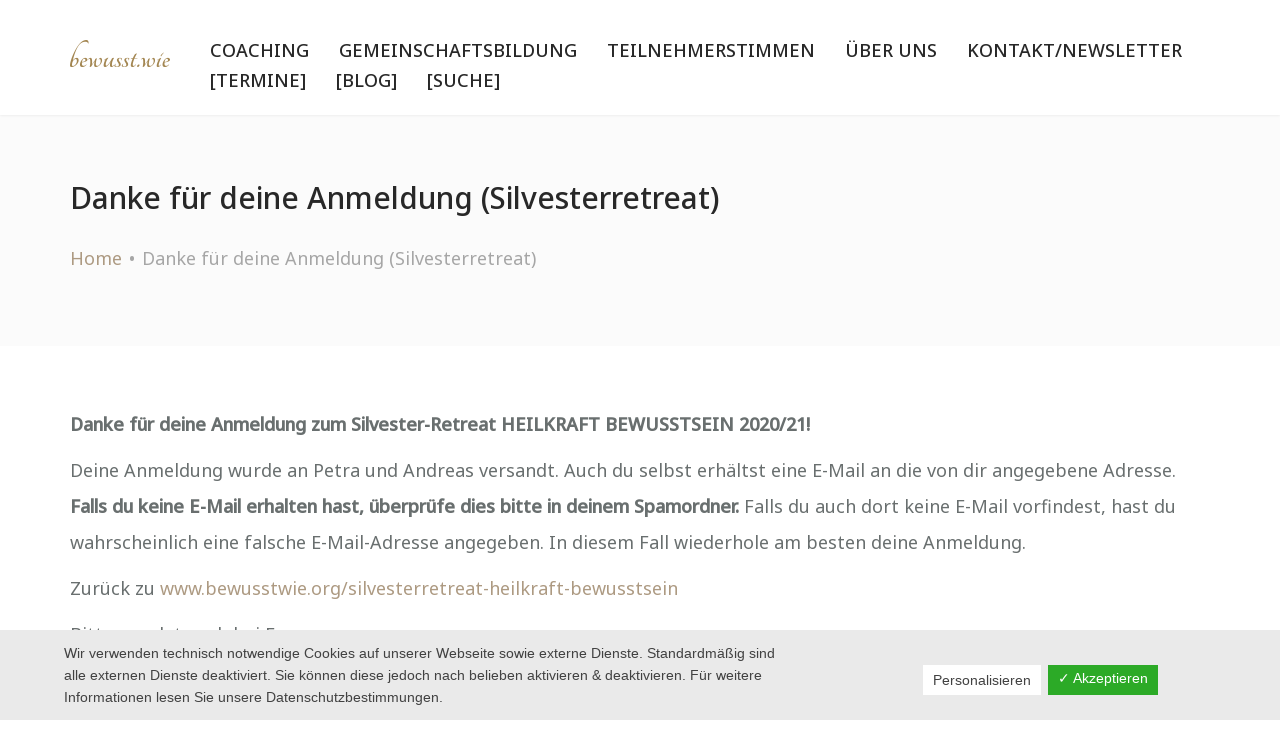

--- FILE ---
content_type: text/html; charset=UTF-8
request_url: https://www.bewusstwie.org/danke-fuer-deine-anmeldung-silvesterretreat-2020
body_size: 13326
content:

<!DOCTYPE html>
<html class="no-js nav-sticky " lang="de" prefix="og: https://ogp.me/ns#">
<head>
<meta charset="UTF-8">
<meta name="viewport" content="width=device-width, initial-scale=1">
<link rel="profile" href="http://gmpg.org/xfn/11" />
<link rel="pingback" href="https://www.bewusstwie.org/xmlrpc.php" />
<link href="https://www.bewusstwie.org/wp-content/uploads/2023/02/bewusst.wie_Logo-web2.png" rel="icon">
<!--[if lt IE 9]>
<script src="https://www.bewusstwie.org/wp-content/themes/prodo/assets/js/html5shiv.min.js"></script>
<script src="https://www.bewusstwie.org/wp-content/themes/prodo/assets/js/respond.min.js"></script>
<![endif]-->
<style type='text/css'>
					.tarteaucitronInfoBox { color: #424242 !important; }
					.dsgvoaio_pol_header { background: #eaeaea;}
					.dsgvo_hide_policy_popup .dashicons {color: #424242 !important;}					

					#tarteaucitron #tarteaucitronServices .tarteaucitronMainLine {

						background: #eaeaea !important;

						border: 3px solid #eaeaea !important;

						border-left: 9px solid #eaeaea !important;

						border-top: 5px solid #eaeaea !important;

						margin-bottom: 0;

						margin-top: 21px;

						position: relative;

					}

					#tarteaucitron #tarteaucitronServices .tarteaucitronTitle a, #tarteaucitron b, #tarteaucitron #tarteaucitronServices .tarteaucitronMainLine .tarteaucitronName b, #tarteaucitron #tarteaucitronServices .tarteaucitronTitle, #tarteaucitronAlertSmall #tarteaucitronCookiesListContainer #tarteaucitronClosePanelCookie, #tarteaucitron #tarteaucitronClosePanel, #tarteaucitron #tarteaucitronServices .tarteaucitronMainLine .tarteaucitronName a, #tarteaucitron #tarteaucitronServices .tarteaucitronTitle a {

						color: #424242 !important;

					}

	

					#tarteaucitronAlertSmall #tarteaucitronCookiesListContainer #tarteaucitronCookiesList .tarteaucitronTitle, #tarteaucitron #tarteaucitronServices .tarteaucitronTitle, #tarteaucitron #tarteaucitronInfo, #tarteaucitron #tarteaucitronServices .tarteaucitronDetails {

						background: #eaeaea !important;

					}

					

					#tarteaucitronAlertSmall #tarteaucitronCookiesListContainer #tarteaucitronClosePanelCookie, #tarteaucitron #tarteaucitronClosePanel {

						background: #eaeaea !important;

						

					}

					

					#tarteaucitron .tarteaucitronBorder {

						background: #fff;

						border: 2px solid #eaeaea !important;

					}		



					#tarteaucitronAlertBig, #tarteaucitronManager {

						background: #eaeaea !important;

						color: #424242 !important;

					}	



					#tarteaucitronAlertBig #tarteaucitronCloseAlert {

						background: #ffffff !important;

						color: #424242 !important;

					}						

					.tac_activate {

						background: #eaeaea !important;

						color: #424242 !important;

					}	

					.tac_activate .tac_float b {

						color: #424242 !important;

					}

					

					

				 </style>
<!-- Suchmaschinen-Optimierung durch Rank Math PRO - https://rankmath.com/ -->
<title>bewusstwie - Danke für deine Anmeldung (Silvesterretreat)</title>
<meta name="description" content="bewusstwie - Heilkraft - Bewusstsein - Heilung."/>
<meta name="robots" content="follow, index, max-snippet:-1, max-video-preview:-1, max-image-preview:large"/>
<link rel="canonical" href="https://www.bewusstwie.org/danke-fuer-deine-anmeldung-silvesterretreat-2020" />
<meta property="og:locale" content="de_DE" />
<meta property="og:type" content="article" />
<meta property="og:title" content="bewusstwie - Danke für deine Anmeldung (Silvesterretreat)" />
<meta property="og:description" content="bewusstwie - Heilkraft - Bewusstsein - Heilung." />
<meta property="og:url" content="https://www.bewusstwie.org/danke-fuer-deine-anmeldung-silvesterretreat-2020" />
<meta property="og:site_name" content="bewusstwie" />
<meta property="og:updated_time" content="2021-01-22T13:49:57+00:00" />
<meta property="article:published_time" content="2020-05-19T10:49:33+00:00" />
<meta property="article:modified_time" content="2021-01-22T13:49:57+00:00" />
<meta name="twitter:card" content="summary_large_image" />
<meta name="twitter:title" content="bewusstwie - Danke für deine Anmeldung (Silvesterretreat)" />
<meta name="twitter:description" content="bewusstwie - Heilkraft - Bewusstsein - Heilung." />
<meta name="twitter:label1" content="Lesedauer" />
<meta name="twitter:data1" content="Weniger als eine Minute" />
<script type="application/ld+json" class="rank-math-schema">{"@context":"https://schema.org","@graph":[{"@type":["HealthAndBeautyBusiness","Organization"],"@id":"https://www.bewusstwie.org/#organization","name":"bewusstwie","url":"https://www.bewusstwie.org","sameAs":["https://www.youtube.com/channel/UCIzm2iHRNg5PVuNzz5aQvhQ"],"logo":{"@type":"ImageObject","@id":"https://www.bewusstwie.org/#logo","url":"https://www.bewusstwie.org/wp-content/uploads/2020/02/bewusstwie-Wortmarke.jpg","contentUrl":"https://www.bewusstwie.org/wp-content/uploads/2020/02/bewusstwie-Wortmarke.jpg","caption":"bewusstwie","inLanguage":"de","width":"113","height":"37"},"openingHours":["Monday,Tuesday,Wednesday,Thursday,Friday,Saturday,Sunday 09:00-17:00"],"image":{"@id":"https://www.bewusstwie.org/#logo"}},{"@type":"WebSite","@id":"https://www.bewusstwie.org/#website","url":"https://www.bewusstwie.org","name":"bewusstwie","alternateName":"Bewusst.Wie","publisher":{"@id":"https://www.bewusstwie.org/#organization"},"inLanguage":"de"},{"@type":"WebPage","@id":"https://www.bewusstwie.org/danke-fuer-deine-anmeldung-silvesterretreat-2020#webpage","url":"https://www.bewusstwie.org/danke-fuer-deine-anmeldung-silvesterretreat-2020","name":"bewusstwie - Danke f\u00fcr deine Anmeldung (Silvesterretreat)","datePublished":"2020-05-19T10:49:33+00:00","dateModified":"2021-01-22T13:49:57+00:00","isPartOf":{"@id":"https://www.bewusstwie.org/#website"},"inLanguage":"de"},{"@type":"Person","@id":"https://www.bewusstwie.org/author/andreasbewusstwie","name":"Andreas Reese","description":"bewusstwie - Heilkraft - Bewusstsein - Heilung.","url":"https://www.bewusstwie.org/author/andreasbewusstwie","image":{"@type":"ImageObject","@id":"https://secure.gravatar.com/avatar/1f957b19ee818394724577de98c7dd99?s=96&amp;d=mm&amp;r=g","url":"https://secure.gravatar.com/avatar/1f957b19ee818394724577de98c7dd99?s=96&amp;d=mm&amp;r=g","caption":"Andreas Reese","inLanguage":"de"},"sameAs":["http://www.bewusstwie.org"],"worksFor":{"@id":"https://www.bewusstwie.org/#organization"}},{"@type":"Article","headline":"bewusstwie - Danke f\u00fcr deine Anmeldung (Silvesterretreat)","datePublished":"2020-05-19T10:49:33+00:00","dateModified":"2021-01-22T13:49:57+00:00","author":{"@id":"https://www.bewusstwie.org/author/andreasbewusstwie","name":"Andreas Reese"},"publisher":{"@id":"https://www.bewusstwie.org/#organization"},"description":"bewusstwie - Heilkraft - Bewusstsein - Heilung.","name":"bewusstwie - Danke f\u00fcr deine Anmeldung (Silvesterretreat)","@id":"https://www.bewusstwie.org/danke-fuer-deine-anmeldung-silvesterretreat-2020#richSnippet","isPartOf":{"@id":"https://www.bewusstwie.org/danke-fuer-deine-anmeldung-silvesterretreat-2020#webpage"},"inLanguage":"de","mainEntityOfPage":{"@id":"https://www.bewusstwie.org/danke-fuer-deine-anmeldung-silvesterretreat-2020#webpage"}}]}</script>
<!-- /Rank Math WordPress SEO Plugin -->

<link rel='dns-prefetch' href='//www.bewusstwie.org' />
<link rel='dns-prefetch' href='//maps.google.com' />
<link rel='dns-prefetch' href='//fonts.googleapis.com' />
<link rel="alternate" type="application/rss+xml" title="bewusstwie &raquo; Feed" href="https://www.bewusstwie.org/feed" />
<link rel="alternate" type="application/rss+xml" title="bewusstwie &raquo; Kommentar-Feed" href="https://www.bewusstwie.org/comments/feed" />
		<!-- This site uses the Google Analytics by MonsterInsights plugin v9.11.1 - Using Analytics tracking - https://www.monsterinsights.com/ -->
							<script src="//www.googletagmanager.com/gtag/js?id=G-8KS1PYXPPX"  data-cfasync="false" data-wpfc-render="false" type="text/javascript" async></script>
			<script data-cfasync="false" data-wpfc-render="false" type="text/javascript">
				var mi_version = '9.11.1';
				var mi_track_user = true;
				var mi_no_track_reason = '';
								var MonsterInsightsDefaultLocations = {"page_location":"https:\/\/www.bewusstwie.org\/danke-fuer-deine-anmeldung-silvesterretreat-2020\/"};
								if ( typeof MonsterInsightsPrivacyGuardFilter === 'function' ) {
					var MonsterInsightsLocations = (typeof MonsterInsightsExcludeQuery === 'object') ? MonsterInsightsPrivacyGuardFilter( MonsterInsightsExcludeQuery ) : MonsterInsightsPrivacyGuardFilter( MonsterInsightsDefaultLocations );
				} else {
					var MonsterInsightsLocations = (typeof MonsterInsightsExcludeQuery === 'object') ? MonsterInsightsExcludeQuery : MonsterInsightsDefaultLocations;
				}

								var disableStrs = [
										'ga-disable-G-8KS1PYXPPX',
									];

				/* Function to detect opted out users */
				function __gtagTrackerIsOptedOut() {
					for (var index = 0; index < disableStrs.length; index++) {
						if (document.cookie.indexOf(disableStrs[index] + '=true') > -1) {
							return true;
						}
					}

					return false;
				}

				/* Disable tracking if the opt-out cookie exists. */
				if (__gtagTrackerIsOptedOut()) {
					for (var index = 0; index < disableStrs.length; index++) {
						window[disableStrs[index]] = true;
					}
				}

				/* Opt-out function */
				function __gtagTrackerOptout() {
					for (var index = 0; index < disableStrs.length; index++) {
						document.cookie = disableStrs[index] + '=true; expires=Thu, 31 Dec 2099 23:59:59 UTC; path=/';
						window[disableStrs[index]] = true;
					}
				}

				if ('undefined' === typeof gaOptout) {
					function gaOptout() {
						__gtagTrackerOptout();
					}
				}
								window.dataLayer = window.dataLayer || [];

				window.MonsterInsightsDualTracker = {
					helpers: {},
					trackers: {},
				};
				if (mi_track_user) {
					function __gtagDataLayer() {
						dataLayer.push(arguments);
					}

					function __gtagTracker(type, name, parameters) {
						if (!parameters) {
							parameters = {};
						}

						if (parameters.send_to) {
							__gtagDataLayer.apply(null, arguments);
							return;
						}

						if (type === 'event') {
														parameters.send_to = monsterinsights_frontend.v4_id;
							var hookName = name;
							if (typeof parameters['event_category'] !== 'undefined') {
								hookName = parameters['event_category'] + ':' + name;
							}

							if (typeof MonsterInsightsDualTracker.trackers[hookName] !== 'undefined') {
								MonsterInsightsDualTracker.trackers[hookName](parameters);
							} else {
								__gtagDataLayer('event', name, parameters);
							}
							
						} else {
							__gtagDataLayer.apply(null, arguments);
						}
					}

					__gtagTracker('js', new Date());
					__gtagTracker('set', {
						'developer_id.dZGIzZG': true,
											});
					if ( MonsterInsightsLocations.page_location ) {
						__gtagTracker('set', MonsterInsightsLocations);
					}
										__gtagTracker('config', 'G-8KS1PYXPPX', {"forceSSL":"true","link_attribution":"true"} );
										window.gtag = __gtagTracker;										(function () {
						/* https://developers.google.com/analytics/devguides/collection/analyticsjs/ */
						/* ga and __gaTracker compatibility shim. */
						var noopfn = function () {
							return null;
						};
						var newtracker = function () {
							return new Tracker();
						};
						var Tracker = function () {
							return null;
						};
						var p = Tracker.prototype;
						p.get = noopfn;
						p.set = noopfn;
						p.send = function () {
							var args = Array.prototype.slice.call(arguments);
							args.unshift('send');
							__gaTracker.apply(null, args);
						};
						var __gaTracker = function () {
							var len = arguments.length;
							if (len === 0) {
								return;
							}
							var f = arguments[len - 1];
							if (typeof f !== 'object' || f === null || typeof f.hitCallback !== 'function') {
								if ('send' === arguments[0]) {
									var hitConverted, hitObject = false, action;
									if ('event' === arguments[1]) {
										if ('undefined' !== typeof arguments[3]) {
											hitObject = {
												'eventAction': arguments[3],
												'eventCategory': arguments[2],
												'eventLabel': arguments[4],
												'value': arguments[5] ? arguments[5] : 1,
											}
										}
									}
									if ('pageview' === arguments[1]) {
										if ('undefined' !== typeof arguments[2]) {
											hitObject = {
												'eventAction': 'page_view',
												'page_path': arguments[2],
											}
										}
									}
									if (typeof arguments[2] === 'object') {
										hitObject = arguments[2];
									}
									if (typeof arguments[5] === 'object') {
										Object.assign(hitObject, arguments[5]);
									}
									if ('undefined' !== typeof arguments[1].hitType) {
										hitObject = arguments[1];
										if ('pageview' === hitObject.hitType) {
											hitObject.eventAction = 'page_view';
										}
									}
									if (hitObject) {
										action = 'timing' === arguments[1].hitType ? 'timing_complete' : hitObject.eventAction;
										hitConverted = mapArgs(hitObject);
										__gtagTracker('event', action, hitConverted);
									}
								}
								return;
							}

							function mapArgs(args) {
								var arg, hit = {};
								var gaMap = {
									'eventCategory': 'event_category',
									'eventAction': 'event_action',
									'eventLabel': 'event_label',
									'eventValue': 'event_value',
									'nonInteraction': 'non_interaction',
									'timingCategory': 'event_category',
									'timingVar': 'name',
									'timingValue': 'value',
									'timingLabel': 'event_label',
									'page': 'page_path',
									'location': 'page_location',
									'title': 'page_title',
									'referrer' : 'page_referrer',
								};
								for (arg in args) {
																		if (!(!args.hasOwnProperty(arg) || !gaMap.hasOwnProperty(arg))) {
										hit[gaMap[arg]] = args[arg];
									} else {
										hit[arg] = args[arg];
									}
								}
								return hit;
							}

							try {
								f.hitCallback();
							} catch (ex) {
							}
						};
						__gaTracker.create = newtracker;
						__gaTracker.getByName = newtracker;
						__gaTracker.getAll = function () {
							return [];
						};
						__gaTracker.remove = noopfn;
						__gaTracker.loaded = true;
						window['__gaTracker'] = __gaTracker;
					})();
									} else {
										console.log("");
					(function () {
						function __gtagTracker() {
							return null;
						}

						window['__gtagTracker'] = __gtagTracker;
						window['gtag'] = __gtagTracker;
					})();
									}
			</script>
							<!-- / Google Analytics by MonsterInsights -->
		<script type="text/javascript">
/* <![CDATA[ */
window._wpemojiSettings = {"baseUrl":"https:\/\/s.w.org\/images\/core\/emoji\/15.0.3\/72x72\/","ext":".png","svgUrl":"https:\/\/s.w.org\/images\/core\/emoji\/15.0.3\/svg\/","svgExt":".svg","source":{"concatemoji":"https:\/\/www.bewusstwie.org\/wp-includes\/js\/wp-emoji-release.min.js?ver=6.5.7"}};
/*! This file is auto-generated */
!function(i,n){var o,s,e;function c(e){try{var t={supportTests:e,timestamp:(new Date).valueOf()};sessionStorage.setItem(o,JSON.stringify(t))}catch(e){}}function p(e,t,n){e.clearRect(0,0,e.canvas.width,e.canvas.height),e.fillText(t,0,0);var t=new Uint32Array(e.getImageData(0,0,e.canvas.width,e.canvas.height).data),r=(e.clearRect(0,0,e.canvas.width,e.canvas.height),e.fillText(n,0,0),new Uint32Array(e.getImageData(0,0,e.canvas.width,e.canvas.height).data));return t.every(function(e,t){return e===r[t]})}function u(e,t,n){switch(t){case"flag":return n(e,"\ud83c\udff3\ufe0f\u200d\u26a7\ufe0f","\ud83c\udff3\ufe0f\u200b\u26a7\ufe0f")?!1:!n(e,"\ud83c\uddfa\ud83c\uddf3","\ud83c\uddfa\u200b\ud83c\uddf3")&&!n(e,"\ud83c\udff4\udb40\udc67\udb40\udc62\udb40\udc65\udb40\udc6e\udb40\udc67\udb40\udc7f","\ud83c\udff4\u200b\udb40\udc67\u200b\udb40\udc62\u200b\udb40\udc65\u200b\udb40\udc6e\u200b\udb40\udc67\u200b\udb40\udc7f");case"emoji":return!n(e,"\ud83d\udc26\u200d\u2b1b","\ud83d\udc26\u200b\u2b1b")}return!1}function f(e,t,n){var r="undefined"!=typeof WorkerGlobalScope&&self instanceof WorkerGlobalScope?new OffscreenCanvas(300,150):i.createElement("canvas"),a=r.getContext("2d",{willReadFrequently:!0}),o=(a.textBaseline="top",a.font="600 32px Arial",{});return e.forEach(function(e){o[e]=t(a,e,n)}),o}function t(e){var t=i.createElement("script");t.src=e,t.defer=!0,i.head.appendChild(t)}"undefined"!=typeof Promise&&(o="wpEmojiSettingsSupports",s=["flag","emoji"],n.supports={everything:!0,everythingExceptFlag:!0},e=new Promise(function(e){i.addEventListener("DOMContentLoaded",e,{once:!0})}),new Promise(function(t){var n=function(){try{var e=JSON.parse(sessionStorage.getItem(o));if("object"==typeof e&&"number"==typeof e.timestamp&&(new Date).valueOf()<e.timestamp+604800&&"object"==typeof e.supportTests)return e.supportTests}catch(e){}return null}();if(!n){if("undefined"!=typeof Worker&&"undefined"!=typeof OffscreenCanvas&&"undefined"!=typeof URL&&URL.createObjectURL&&"undefined"!=typeof Blob)try{var e="postMessage("+f.toString()+"("+[JSON.stringify(s),u.toString(),p.toString()].join(",")+"));",r=new Blob([e],{type:"text/javascript"}),a=new Worker(URL.createObjectURL(r),{name:"wpTestEmojiSupports"});return void(a.onmessage=function(e){c(n=e.data),a.terminate(),t(n)})}catch(e){}c(n=f(s,u,p))}t(n)}).then(function(e){for(var t in e)n.supports[t]=e[t],n.supports.everything=n.supports.everything&&n.supports[t],"flag"!==t&&(n.supports.everythingExceptFlag=n.supports.everythingExceptFlag&&n.supports[t]);n.supports.everythingExceptFlag=n.supports.everythingExceptFlag&&!n.supports.flag,n.DOMReady=!1,n.readyCallback=function(){n.DOMReady=!0}}).then(function(){return e}).then(function(){var e;n.supports.everything||(n.readyCallback(),(e=n.source||{}).concatemoji?t(e.concatemoji):e.wpemoji&&e.twemoji&&(t(e.twemoji),t(e.wpemoji)))}))}((window,document),window._wpemojiSettings);
/* ]]> */
</script>
<style id='wp-emoji-styles-inline-css' type='text/css'>

	img.wp-smiley, img.emoji {
		display: inline !important;
		border: none !important;
		box-shadow: none !important;
		height: 1em !important;
		width: 1em !important;
		margin: 0 0.07em !important;
		vertical-align: -0.1em !important;
		background: none !important;
		padding: 0 !important;
	}
</style>
<link rel='stylesheet' id='wp-block-library-css' href='https://www.bewusstwie.org/wp-includes/css/dist/block-library/style.min.css?ver=6.5.7' type='text/css' media='all' />
<style id='classic-theme-styles-inline-css' type='text/css'>
/*! This file is auto-generated */
.wp-block-button__link{color:#fff;background-color:#32373c;border-radius:9999px;box-shadow:none;text-decoration:none;padding:calc(.667em + 2px) calc(1.333em + 2px);font-size:1.125em}.wp-block-file__button{background:#32373c;color:#fff;text-decoration:none}
</style>
<style id='global-styles-inline-css' type='text/css'>
body{--wp--preset--color--black: #000000;--wp--preset--color--cyan-bluish-gray: #abb8c3;--wp--preset--color--white: #ffffff;--wp--preset--color--pale-pink: #f78da7;--wp--preset--color--vivid-red: #cf2e2e;--wp--preset--color--luminous-vivid-orange: #ff6900;--wp--preset--color--luminous-vivid-amber: #fcb900;--wp--preset--color--light-green-cyan: #7bdcb5;--wp--preset--color--vivid-green-cyan: #00d084;--wp--preset--color--pale-cyan-blue: #8ed1fc;--wp--preset--color--vivid-cyan-blue: #0693e3;--wp--preset--color--vivid-purple: #9b51e0;--wp--preset--gradient--vivid-cyan-blue-to-vivid-purple: linear-gradient(135deg,rgba(6,147,227,1) 0%,rgb(155,81,224) 100%);--wp--preset--gradient--light-green-cyan-to-vivid-green-cyan: linear-gradient(135deg,rgb(122,220,180) 0%,rgb(0,208,130) 100%);--wp--preset--gradient--luminous-vivid-amber-to-luminous-vivid-orange: linear-gradient(135deg,rgba(252,185,0,1) 0%,rgba(255,105,0,1) 100%);--wp--preset--gradient--luminous-vivid-orange-to-vivid-red: linear-gradient(135deg,rgba(255,105,0,1) 0%,rgb(207,46,46) 100%);--wp--preset--gradient--very-light-gray-to-cyan-bluish-gray: linear-gradient(135deg,rgb(238,238,238) 0%,rgb(169,184,195) 100%);--wp--preset--gradient--cool-to-warm-spectrum: linear-gradient(135deg,rgb(74,234,220) 0%,rgb(151,120,209) 20%,rgb(207,42,186) 40%,rgb(238,44,130) 60%,rgb(251,105,98) 80%,rgb(254,248,76) 100%);--wp--preset--gradient--blush-light-purple: linear-gradient(135deg,rgb(255,206,236) 0%,rgb(152,150,240) 100%);--wp--preset--gradient--blush-bordeaux: linear-gradient(135deg,rgb(254,205,165) 0%,rgb(254,45,45) 50%,rgb(107,0,62) 100%);--wp--preset--gradient--luminous-dusk: linear-gradient(135deg,rgb(255,203,112) 0%,rgb(199,81,192) 50%,rgb(65,88,208) 100%);--wp--preset--gradient--pale-ocean: linear-gradient(135deg,rgb(255,245,203) 0%,rgb(182,227,212) 50%,rgb(51,167,181) 100%);--wp--preset--gradient--electric-grass: linear-gradient(135deg,rgb(202,248,128) 0%,rgb(113,206,126) 100%);--wp--preset--gradient--midnight: linear-gradient(135deg,rgb(2,3,129) 0%,rgb(40,116,252) 100%);--wp--preset--font-size--small: 13px;--wp--preset--font-size--medium: 20px;--wp--preset--font-size--large: 36px;--wp--preset--font-size--x-large: 42px;--wp--preset--spacing--20: 0.44rem;--wp--preset--spacing--30: 0.67rem;--wp--preset--spacing--40: 1rem;--wp--preset--spacing--50: 1.5rem;--wp--preset--spacing--60: 2.25rem;--wp--preset--spacing--70: 3.38rem;--wp--preset--spacing--80: 5.06rem;--wp--preset--shadow--natural: 6px 6px 9px rgba(0, 0, 0, 0.2);--wp--preset--shadow--deep: 12px 12px 50px rgba(0, 0, 0, 0.4);--wp--preset--shadow--sharp: 6px 6px 0px rgba(0, 0, 0, 0.2);--wp--preset--shadow--outlined: 6px 6px 0px -3px rgba(255, 255, 255, 1), 6px 6px rgba(0, 0, 0, 1);--wp--preset--shadow--crisp: 6px 6px 0px rgba(0, 0, 0, 1);}:where(.is-layout-flex){gap: 0.5em;}:where(.is-layout-grid){gap: 0.5em;}body .is-layout-flex{display: flex;}body .is-layout-flex{flex-wrap: wrap;align-items: center;}body .is-layout-flex > *{margin: 0;}body .is-layout-grid{display: grid;}body .is-layout-grid > *{margin: 0;}:where(.wp-block-columns.is-layout-flex){gap: 2em;}:where(.wp-block-columns.is-layout-grid){gap: 2em;}:where(.wp-block-post-template.is-layout-flex){gap: 1.25em;}:where(.wp-block-post-template.is-layout-grid){gap: 1.25em;}.has-black-color{color: var(--wp--preset--color--black) !important;}.has-cyan-bluish-gray-color{color: var(--wp--preset--color--cyan-bluish-gray) !important;}.has-white-color{color: var(--wp--preset--color--white) !important;}.has-pale-pink-color{color: var(--wp--preset--color--pale-pink) !important;}.has-vivid-red-color{color: var(--wp--preset--color--vivid-red) !important;}.has-luminous-vivid-orange-color{color: var(--wp--preset--color--luminous-vivid-orange) !important;}.has-luminous-vivid-amber-color{color: var(--wp--preset--color--luminous-vivid-amber) !important;}.has-light-green-cyan-color{color: var(--wp--preset--color--light-green-cyan) !important;}.has-vivid-green-cyan-color{color: var(--wp--preset--color--vivid-green-cyan) !important;}.has-pale-cyan-blue-color{color: var(--wp--preset--color--pale-cyan-blue) !important;}.has-vivid-cyan-blue-color{color: var(--wp--preset--color--vivid-cyan-blue) !important;}.has-vivid-purple-color{color: var(--wp--preset--color--vivid-purple) !important;}.has-black-background-color{background-color: var(--wp--preset--color--black) !important;}.has-cyan-bluish-gray-background-color{background-color: var(--wp--preset--color--cyan-bluish-gray) !important;}.has-white-background-color{background-color: var(--wp--preset--color--white) !important;}.has-pale-pink-background-color{background-color: var(--wp--preset--color--pale-pink) !important;}.has-vivid-red-background-color{background-color: var(--wp--preset--color--vivid-red) !important;}.has-luminous-vivid-orange-background-color{background-color: var(--wp--preset--color--luminous-vivid-orange) !important;}.has-luminous-vivid-amber-background-color{background-color: var(--wp--preset--color--luminous-vivid-amber) !important;}.has-light-green-cyan-background-color{background-color: var(--wp--preset--color--light-green-cyan) !important;}.has-vivid-green-cyan-background-color{background-color: var(--wp--preset--color--vivid-green-cyan) !important;}.has-pale-cyan-blue-background-color{background-color: var(--wp--preset--color--pale-cyan-blue) !important;}.has-vivid-cyan-blue-background-color{background-color: var(--wp--preset--color--vivid-cyan-blue) !important;}.has-vivid-purple-background-color{background-color: var(--wp--preset--color--vivid-purple) !important;}.has-black-border-color{border-color: var(--wp--preset--color--black) !important;}.has-cyan-bluish-gray-border-color{border-color: var(--wp--preset--color--cyan-bluish-gray) !important;}.has-white-border-color{border-color: var(--wp--preset--color--white) !important;}.has-pale-pink-border-color{border-color: var(--wp--preset--color--pale-pink) !important;}.has-vivid-red-border-color{border-color: var(--wp--preset--color--vivid-red) !important;}.has-luminous-vivid-orange-border-color{border-color: var(--wp--preset--color--luminous-vivid-orange) !important;}.has-luminous-vivid-amber-border-color{border-color: var(--wp--preset--color--luminous-vivid-amber) !important;}.has-light-green-cyan-border-color{border-color: var(--wp--preset--color--light-green-cyan) !important;}.has-vivid-green-cyan-border-color{border-color: var(--wp--preset--color--vivid-green-cyan) !important;}.has-pale-cyan-blue-border-color{border-color: var(--wp--preset--color--pale-cyan-blue) !important;}.has-vivid-cyan-blue-border-color{border-color: var(--wp--preset--color--vivid-cyan-blue) !important;}.has-vivid-purple-border-color{border-color: var(--wp--preset--color--vivid-purple) !important;}.has-vivid-cyan-blue-to-vivid-purple-gradient-background{background: var(--wp--preset--gradient--vivid-cyan-blue-to-vivid-purple) !important;}.has-light-green-cyan-to-vivid-green-cyan-gradient-background{background: var(--wp--preset--gradient--light-green-cyan-to-vivid-green-cyan) !important;}.has-luminous-vivid-amber-to-luminous-vivid-orange-gradient-background{background: var(--wp--preset--gradient--luminous-vivid-amber-to-luminous-vivid-orange) !important;}.has-luminous-vivid-orange-to-vivid-red-gradient-background{background: var(--wp--preset--gradient--luminous-vivid-orange-to-vivid-red) !important;}.has-very-light-gray-to-cyan-bluish-gray-gradient-background{background: var(--wp--preset--gradient--very-light-gray-to-cyan-bluish-gray) !important;}.has-cool-to-warm-spectrum-gradient-background{background: var(--wp--preset--gradient--cool-to-warm-spectrum) !important;}.has-blush-light-purple-gradient-background{background: var(--wp--preset--gradient--blush-light-purple) !important;}.has-blush-bordeaux-gradient-background{background: var(--wp--preset--gradient--blush-bordeaux) !important;}.has-luminous-dusk-gradient-background{background: var(--wp--preset--gradient--luminous-dusk) !important;}.has-pale-ocean-gradient-background{background: var(--wp--preset--gradient--pale-ocean) !important;}.has-electric-grass-gradient-background{background: var(--wp--preset--gradient--electric-grass) !important;}.has-midnight-gradient-background{background: var(--wp--preset--gradient--midnight) !important;}.has-small-font-size{font-size: var(--wp--preset--font-size--small) !important;}.has-medium-font-size{font-size: var(--wp--preset--font-size--medium) !important;}.has-large-font-size{font-size: var(--wp--preset--font-size--large) !important;}.has-x-large-font-size{font-size: var(--wp--preset--font-size--x-large) !important;}
.wp-block-navigation a:where(:not(.wp-element-button)){color: inherit;}
:where(.wp-block-post-template.is-layout-flex){gap: 1.25em;}:where(.wp-block-post-template.is-layout-grid){gap: 1.25em;}
:where(.wp-block-columns.is-layout-flex){gap: 2em;}:where(.wp-block-columns.is-layout-grid){gap: 2em;}
.wp-block-pullquote{font-size: 1.5em;line-height: 1.6;}
</style>
<link rel='stylesheet' id='dashicons-css' href='https://www.bewusstwie.org/wp-includes/css/dashicons.min.css?ver=6.5.7' type='text/css' media='all' />
<link rel='stylesheet' id='dsgvoaio_frontend_css-css' href='https://www.bewusstwie.org/wp-content/plugins/dsgvo-all-in-one-for-wp/assets/css/plugin.css?ver=6.5.7' type='text/css' media='all' />
<link rel='stylesheet' id='noto-sans-css' href='//fonts.googleapis.com/css?family=Noto+Sans%3A300%2C400%2C400italic%2C500%2C500italic&#038;ver=6.5.7' type='text/css' media='all' />
<link rel='stylesheet' id='bootstrap-css' href='https://www.bewusstwie.org/wp-content/themes/prodo/assets/bootstrap/css/bootstrap.min.css?ver=6.5.7' type='text/css' media='all' />
<link rel='stylesheet' id='font-awesome-css' href='https://www.bewusstwie.org/wp-content/themes/prodo/assets/css/plugins/font-awesome.min.css?ver=6.5.7' type='text/css' media='all' />
<link rel='stylesheet' id='isotope-css' href='https://www.bewusstwie.org/wp-content/themes/prodo/assets/css/plugins/isotope.min.css?ver=6.5.7' type='text/css' media='all' />
<link rel='stylesheet' id='style-css' href='https://www.bewusstwie.org/wp-content/themes/prodo/assets/style.php?ver=6.5.7' type='text/css' media='all' />
<link rel='stylesheet' id='wp-style-css' href='https://www.bewusstwie.org/wp-content/themes/prodo/style.css?ver=6.5.7' type='text/css' media='all' />
<link rel='stylesheet' id='responsive-css' href='https://www.bewusstwie.org/wp-content/themes/prodo/assets/css/responsive.min.css?ver=6.5.7' type='text/css' media='all' />
<!--[if lt IE 9]>
<link rel='stylesheet' id='oldie-css' href='https://www.bewusstwie.org/wp-content/themes/prodo/assets/css/oldie.min.css?ver=6.5.7' type='text/css' media='all' />
<![endif]-->
<link rel='stylesheet' id='color-scheme-css' href='https://www.bewusstwie.org/wp-content/themes/prodo/assets/css/colors/sandy.min.css?ver=6.5.7' type='text/css' media='all' />
<script type="text/javascript" src="https://www.bewusstwie.org/wp-content/plugins/google-analytics-for-wordpress/assets/js/frontend-gtag.min.js?ver=9.11.1" id="monsterinsights-frontend-script-js" async="async" data-wp-strategy="async"></script>
<script data-cfasync="false" data-wpfc-render="false" type="text/javascript" id='monsterinsights-frontend-script-js-extra'>/* <![CDATA[ */
var monsterinsights_frontend = {"js_events_tracking":"true","download_extensions":"doc,pdf,ppt,zip,xls,docx,pptx,xlsx","inbound_paths":"[{\"path\":\"\\\/go\\\/\",\"label\":\"affiliate\"},{\"path\":\"\\\/recommend\\\/\",\"label\":\"affiliate\"}]","home_url":"https:\/\/www.bewusstwie.org","hash_tracking":"false","v4_id":"G-8KS1PYXPPX"};/* ]]> */
</script>
<script type="text/javascript" src="https://www.bewusstwie.org/wp-includes/js/jquery/jquery.min.js?ver=3.7.1" id="jquery-core-js"></script>
<script type="text/javascript" src="https://www.bewusstwie.org/wp-includes/js/jquery/jquery-migrate.min.js?ver=3.4.1" id="jquery-migrate-js"></script>
<script type="text/javascript" id="dsdvo_tarteaucitron-js-extra">
/* <![CDATA[ */
var parms = {"version":"4.5","close_popup_auto":"off","animation_time":"1000","nolabel":"NEIN","yeslabel":"JA","showpolicyname":"Datenschutzbedingungen \/ Cookies angezeigen","maincatname":"Allgemeine Cookies","language":"de","woocommercecookies":" ","polylangcookie":"","usenocookies":"Dieser Dienst nutzt keine Cookies.","nocookietext":"Dieser Dienst hat keine Cookies gespeichert.","cookietextusage":"Gespeicherte Cookies:","cookietextusagebefore":"Folgende Cookies k\u00f6nnen gespeichert werden:","adminajaxurl":"https:\/\/www.bewusstwie.org\/wp-admin\/admin-ajax.php","vgwort_defaultoptinout":"optin","koko_defaultoptinout":"optin","ga_defaultoptinout":"optin","notice_design":"clear","expiretime":"7","noticestyle":"style1","backgroundcolor":"#333","textcolor":"#ffffff","buttonbackground":"#fff","buttontextcolor":"#333","buttonlinkcolor":"","cookietext":"<p>Wir verwenden technisch notwendige Cookies auf unserer Webseite sowie externe Dienste.\nStandardm\u00e4\u00dfig sind alle externen Dienste deaktiviert. Sie k\u00f6nnen diese jedoch nach belieben aktivieren & deaktivieren. F\u00fcr weitere Informationen lesen Sie unsere Datenschutzbestimmungen.<\/p>\n","cookieaccepttext":"Akzeptieren","btn_text_customize":"Personalisieren","cookietextscroll":"Durch das fortgesetzte bl\u00e4ttern stimmen Sie der Nutzung von externen Diensten und Cookies zu.","policyurl":"https:\/\/www.bewusstwie.org\/datenschutzbestimmungen","policyurltext":"Hier finden Sie unsere Datenschutzbestimmungen","ablehnentxt":"Ablehnen","ablehnentext":"Sie haben die Bedingungen abgelehnt. Sie werden daher auf google.de weitergeleitet.","ablehnenurl":"www.google.de","showrejectbtn":"off","popupagbs":" ","languageswitcher":" ","pixelorderid":"","fbpixel_content_type":"","fbpixel_content_ids":"","fbpixel_currency":"","fbpixel_product_cat":"","fbpixel_content_name":"","fbpixel_product_price":"","isbuyedsendet":"","pixelevent":"","pixeleventcurrency":"","pixeleventamount":"","outgoing_text":"<p><strong>Sie verlassen nun unsere Internetpr\u00e4senz<\/strong><\/p>\n<p>Da Sie auf einen externen Link geklickt haben verlassen Sie nun unsere Internetpr\u00e4senz.<\/p>\n<p>Sind Sie damit einverstanden so klicken Sie auf den nachfolgenden Button:<\/p>\n","youtube_spt":"","twitter_spt":"","linkedin_spt":"","shareaholic_spt":"","vimeo_spt":"","vgwort_spt":"","accepttext":"Zulassen","policytextbtn":"Datenschutzbedingungen","show_layertext":"off"};
/* ]]> */
</script>
<script type="text/javascript" src="https://www.bewusstwie.org/wp-content/plugins/dsgvo-all-in-one-for-wp/assets/js/tarteaucitron/tarteaucitron.min.js?ver=6.5.7" id="dsdvo_tarteaucitron-js"></script>
<script type="text/javascript" id="dsgvoaio_inline_js-js-after">
/* <![CDATA[ */
jQuery( document ).ready(function() {
					
					tarteaucitron.init({

						"hashtag": "#tarteaucitron",

						"cookieName": "dsgvoaiowp_cookie", 

						"highPrivacy": true,

						"orientation": "center",

						"adblocker": false, 

						"showAlertSmall": true, 

						"cookieslist": true, 

						"removeCredit": true, 

						"expireCookie": 7, 

						"handleBrowserDNTRequest": false, 

						//"cookieDomain": ".bewusstwie.org" 

						"removeCredit": true, 

						"moreInfoLink": false, 

						});
					});	
				var tarteaucitronForceLanguage = 'de'
/* ]]> */
</script>
<script type="text/javascript" src="https://www.bewusstwie.org/wp-content/themes/prodo/assets/js/modernizr.min.js?ver=6.5.7" id="modernizr-js"></script>
<link rel="https://api.w.org/" href="https://www.bewusstwie.org/wp-json/" /><link rel="alternate" type="application/json" href="https://www.bewusstwie.org/wp-json/wp/v2/pages/4827" /><link rel="EditURI" type="application/rsd+xml" title="RSD" href="https://www.bewusstwie.org/xmlrpc.php?rsd" />
<meta name="generator" content="WordPress 6.5.7" />
<link rel='shortlink' href='https://www.bewusstwie.org/?p=4827' />
<link rel="alternate" type="application/json+oembed" href="https://www.bewusstwie.org/wp-json/oembed/1.0/embed?url=https%3A%2F%2Fwww.bewusstwie.org%2Fdanke-fuer-deine-anmeldung-silvesterretreat-2020" />
<link rel="alternate" type="text/xml+oembed" href="https://www.bewusstwie.org/wp-json/oembed/1.0/embed?url=https%3A%2F%2Fwww.bewusstwie.org%2Fdanke-fuer-deine-anmeldung-silvesterretreat-2020&#038;format=xml" />
<meta name="generator" content="Redux 4.4.17" />		<script>
			( function() {
				window.onpageshow = function( event ) {
					// Defined window.wpforms means that a form exists on a page.
					// If so and back/forward button has been clicked,
					// force reload a page to prevent the submit button state stuck.
					if ( typeof window.wpforms !== 'undefined' && event.persisted ) {
						window.location.reload();
					}
				};
			}() );
		</script>
		<link rel="icon" href="https://www.bewusstwie.org/wp-content/uploads/2018/09/cropped-Logo-Bewusstwie-32x32.png" sizes="32x32" />
<link rel="icon" href="https://www.bewusstwie.org/wp-content/uploads/2018/09/cropped-Logo-Bewusstwie-192x192.png" sizes="192x192" />
<link rel="apple-touch-icon" href="https://www.bewusstwie.org/wp-content/uploads/2018/09/cropped-Logo-Bewusstwie-180x180.png" />
<meta name="msapplication-TileImage" content="https://www.bewusstwie.org/wp-content/uploads/2018/09/cropped-Logo-Bewusstwie-270x270.png" />
<style id="wpforms-css-vars-root">
				:root {
					--wpforms-field-border-radius: 3px;
--wpforms-field-border-style: solid;
--wpforms-field-border-size: 1px;
--wpforms-field-background-color: #ffffff;
--wpforms-field-border-color: rgba( 0, 0, 0, 0.25 );
--wpforms-field-border-color-spare: rgba( 0, 0, 0, 0.25 );
--wpforms-field-text-color: rgba( 0, 0, 0, 0.7 );
--wpforms-field-menu-color: #ffffff;
--wpforms-label-color: rgba( 0, 0, 0, 0.85 );
--wpforms-label-sublabel-color: rgba( 0, 0, 0, 0.55 );
--wpforms-label-error-color: #d63637;
--wpforms-button-border-radius: 3px;
--wpforms-button-border-style: none;
--wpforms-button-border-size: 1px;
--wpforms-button-background-color: #066aab;
--wpforms-button-border-color: #066aab;
--wpforms-button-text-color: #ffffff;
--wpforms-page-break-color: #066aab;
--wpforms-background-image: none;
--wpforms-background-position: center center;
--wpforms-background-repeat: no-repeat;
--wpforms-background-size: cover;
--wpforms-background-width: 100px;
--wpforms-background-height: 100px;
--wpforms-background-color: rgba( 0, 0, 0, 0 );
--wpforms-background-url: none;
--wpforms-container-padding: 0px;
--wpforms-container-border-style: none;
--wpforms-container-border-width: 1px;
--wpforms-container-border-color: #000000;
--wpforms-container-border-radius: 3px;
--wpforms-field-size-input-height: 43px;
--wpforms-field-size-input-spacing: 15px;
--wpforms-field-size-font-size: 16px;
--wpforms-field-size-line-height: 19px;
--wpforms-field-size-padding-h: 14px;
--wpforms-field-size-checkbox-size: 16px;
--wpforms-field-size-sublabel-spacing: 5px;
--wpforms-field-size-icon-size: 1;
--wpforms-label-size-font-size: 16px;
--wpforms-label-size-line-height: 19px;
--wpforms-label-size-sublabel-font-size: 14px;
--wpforms-label-size-sublabel-line-height: 17px;
--wpforms-button-size-font-size: 17px;
--wpforms-button-size-height: 41px;
--wpforms-button-size-padding-h: 15px;
--wpforms-button-size-margin-top: 10px;
--wpforms-container-shadow-size-box-shadow: none;

				}
			</style></head>
<body class="page-template-default page page-id-4827 nav-sticky">
				
		<div class="navbar navbar-fixed-top floating positive one" role="navigation">
			<div class="container">
			<div class="navbar-header">
				<button type="button" class="navbar-toggle" data-toggle="collapse" data-target="#navbar-collapse">
					<span class="icon-bar"></span>
					<span class="icon-bar"></span>
					<span class="icon-bar"></span>
				</button>
				<a class="navbar-brand" href="https://www.bewusstwie.org">
																				<img src="https://www.bewusstwie.org/wp-content/uploads/2023/02/bewusst.wie_Logo-web2.png" alt="">
									</a>
			</div>
			<div class="collapse navbar-collapse" id="navbar-collapse">
				<div class="social">
					<a href="http://facebook.com/" title="Facebook" target="_blank"><i class="fa fa-facebook"></i></a>				</div>
				<ul id="menu-home" class="nav navbar-nav navbar-right"><li id="menu-item-4232" class="menu-item menu-item-type-post_type menu-item-object-page menu-item-4232"><a href="https://www.bewusstwie.org/#geistiges-coaching-2">Coaching</a></li>
<li id="menu-item-9263" class="menu-item menu-item-type-post_type menu-item-object-page menu-item-9263"><a href="https://www.bewusstwie.org/#community-building-gemeinschaftsbildung-integrale-teambildung">Gemeinschaftsbildung</a></li>
<li id="menu-item-7044" class="menu-item menu-item-type-post_type menu-item-object-page menu-item-7044"><a href="https://www.bewusstwie.org/#teilnehmerstimmen-2">Teilnehmerstimmen</a></li>
<li id="menu-item-3516" class="menu-item menu-item-type-post_type menu-item-object-page menu-item-3516"><a href="https://www.bewusstwie.org/#ueber-uns">Über uns</a></li>
<li id="menu-item-3538" class="menu-item menu-item-type-post_type menu-item-object-page menu-item-3538"><a href="https://www.bewusstwie.org/#kontakt">Kontakt/Newsletter</a></li>
<li id="menu-item-6649" class="menu-item menu-item-type-post_type menu-item-object-page menu-item-6649"><a href="https://www.bewusstwie.org/alle-termine">[Termine]</a></li>
<li id="menu-item-5272" class="menu-item menu-item-type-custom menu-item-object-custom menu-item-5272"><a href="https://www.bewusstwie.org/category/alle">[BLOG]</a></li>
<li id="menu-item-9289" class="menu-item menu-item-type-post_type menu-item-object-post menu-item-9289"><a href="https://www.bewusstwie.org/suche">[Suche]</a></li>
</ul>			</div>
		</div>
	</div>

<section class="section alt-background offsetTop offsetBottom">
	<div class="container">
		<div class="row">
			<div class="col-md-12">
				<header>
					<h2>Danke für deine Anmeldung (Silvesterretreat)</h2>
										<p class="info breadcrumbs"><span class="breadcrumbs_list" xmlns:v="http://rdf.data-vocabulary.org/#"><span typeof="v:Breadcrumb"><a href="https://www.bewusstwie.org/" rel="v:url" property="v:title">Home</a></span><span>Danke für deine Anmeldung (Silvesterretreat)</span></span></p>
									
					
				</header>
			</div>
		</div>
	</div>
</section>

<section class="section offsetTop offsetBottom">
	<div class="container">
		<div class="row">
							<div class="col-md-12 col-sm-12">
											<p><strong>Danke für deine Anmeldung zum Silvester-Retreat HEILKRAFT BEWUSSTSEIN 2020/21! </strong></p>
<p>Deine Anmeldung wurde an Petra und Andreas versandt. Auch du selbst erhältst eine E-Mail an die von dir angegebene Adresse. <strong>Falls du keine E-Mail erhalten hast, überprüfe dies bitte in deinem Spamordner.</strong> Falls du auch dort keine E-Mail vorfindest, hast du wahrscheinlich eine falsche E-Mail-Adresse angegeben. In diesem Fall wiederhole am besten deine Anmeldung.</p>
<p>Zurück zu <a href="https://www.bewusstwie.org/silvesterretreat-heilkraft-bewusstsein">www.bewusstwie.org/silvesterretreat-heilkraft-bewusstsein</a></p>
<p>Bitte wendet euch bei Fragen an:<br />
Andreas Reese &amp; Petra Grothe<br />
‭fon +41 79 695 42 64<br />
<a href="mailto:info@bewusstwie.org" target="_blank" rel="noopener noreferrer">info@bewusstwie.org</a></p>
									</div>
									</div>
	</div>
</section>

<footer class="footer offsetTopS offsetBottomS ">
	<div class="container offsetTopS offsetBottomS">
		<div class="row">
						<div class="col-md-5 col-sm-5">
								<a class="to-top"><i class="fa fa-angle-up"></i></a>
								<span><p>

<p><p><p>

<p>

<p>

<p><p><p>

<strong><a href="https://www.bewusstwie.org/alle-termine">ALLE TERMINE</a></strong>
<p><p><p>
<strong>Weitere bewusst.wie Projekte:</strong>
<p>
<a href="https://www.bewusstwie.org/community-building-gemeinschaftsbildung">&gt; Community Building / Gemeinschaftsbildung</a>

<p>
<a href="https://www.bewusstwie.org/ehrliches-mitteilen-nach-gopal">&gt; Ehrliches Mitteilen nach Gopal Norbert Klein</a>

<p>
<a href="https://www.bewusstwie.org/open-space-now">&gt; Open Space</a>

<a href="https://www.bewusstwie.org/studiengruppe-anthroposophie">&gt; Studiengruppe Anthroposophie</a>

<p><p>
<strong>Unsere weiteren Websites:</strong>
<p>
<a href="https://heilkraftyoga.bewusstwie.org" target="_blank" rel="noopener">&gt; <strong>heilkraftyoga</strong>.bewusstwie.org</a>

<p>
<a href="https://heilkraftmantra.bewusstwie.org" target="_blank" rel="noopener">&gt; <strong>heilkraftmantra</strong>.bewusstwie.org</a>
<p><p>
2024 © BewusstWie.
<p>
Alle Rechte vorbehalten.
<p><p><p>
<a href="https://www.bewusstwie.org/datenschutzbestimmungen">Datenschutzbestimmungen</a></span>
			</div>
			<div class="col-md-7 col-sm-7 social">
				<a href="http://facebook.com/" title="Facebook" target="_blank"><i class="fa fa-facebook"></i></a>			</div>
		</div>
	</div>
</footer>

<script>
var Prodo = {
	'loader': false,
	'animations': true,
	'navigation': 'sticky'
};
</script>


				
					<style>.dsgvoaio_close_btn {display: none;}</style>

				
					<style>#tarteaucitronAlertSmall #tarteaucitronManager {display: none !important;}</style>

							

				<script type="text/javascript">

					jQuery( document ).ready(function() {
						
						

										
					
										

					
						

									

										
						
					
										

								

									

					
					
					
					
					
					
							(tarteaucitron.job = tarteaucitron.job || []).push('wordpressmain');

					});

				</script>

				<script type="text/javascript" id="analytify_track_miscellaneous-js-extra">
/* <![CDATA[ */
var miscellaneous_tracking_options = {"ga_mode":"ga3","tracking_mode":"ga","track_404_page":{"should_track":"","is_404":false,"current_url":"https:\/\/www.bewusstwie.org\/danke-fuer-deine-anmeldung-silvesterretreat-2020"},"track_js_error":"","track_ajax_error":""};
/* ]]> */
</script>
<script type="text/javascript" src="https://www.bewusstwie.org/wp-content/plugins/wp-analytify/assets/js/miscellaneous-tracking.js?ver=5.2.5" id="analytify_track_miscellaneous-js"></script>
<script type="text/javascript" src="https://www.bewusstwie.org/wp-content/themes/prodo/assets/bootstrap/js/bootstrap.min.js?ver=6.5.7" id="bootstrap-js"></script>
<script type="text/javascript" src="//maps.google.com/maps/api/js?key=AIzaSyBQ9dVY1A4D4HbKBhh7HuXY3QRwLMWhg88" id="google-maps-js"></script>
<script type="text/javascript" src="https://www.bewusstwie.org/wp-content/themes/prodo/assets/js/jquery.gmap.min.js?ver=6.5.7" id="gmap-js"></script>
<script type="text/javascript" src="https://www.bewusstwie.org/wp-content/themes/prodo/assets/js/retina.min.js?ver=1.3.0" id="retina-js"></script>
<script type="text/javascript" src="https://www.bewusstwie.org/wp-content/themes/prodo/assets/js/jquery.scrollto.min.js?ver=2.1.3" id="scrollto-js"></script>
<script type="text/javascript" src="https://www.bewusstwie.org/wp-content/themes/prodo/assets/js/smoothscroll.min.js?ver=6.5.7" id="smoothscroll-js"></script>
<script type="text/javascript" src="https://www.bewusstwie.org/wp-content/themes/prodo/assets/js/jquery.mb.ytplayer.min.js?ver=25062016" id="mbytplayer-js"></script>
<script type="text/javascript" src="https://www.bewusstwie.org/wp-content/themes/prodo/assets/js/jquery.parallax.min.js?ver=6.5.7" id="parallax-js"></script>
<script type="text/javascript" src="https://www.bewusstwie.org/wp-content/themes/prodo/assets/js/jquery.isotope.min.js?ver=6.5.7" id="isotope-js"></script>
<script type="text/javascript" src="https://www.bewusstwie.org/wp-content/themes/prodo/assets/js/jquery.nav.min.js?ver=6.5.7" id="nav-js"></script>
<script type="text/javascript" src="https://www.bewusstwie.org/wp-content/themes/prodo/assets/js/jquery.knob.min.js?ver=6.5.7" id="knob-js"></script>
<script type="text/javascript" src="https://www.bewusstwie.org/wp-content/themes/prodo/assets/js/prodo.min.js?ver=2.1" id="theme-js"></script>
<script type="text/javascript" src="https://www.bewusstwie.org/wp-includes/js/comment-reply.min.js?ver=6.5.7" id="comment-reply-js" async="async" data-wp-strategy="async"></script>
</body>
</html>

<!-- Page supported by LiteSpeed Cache 6.5.4 on 2026-01-17 01:06:51 -->

--- FILE ---
content_type: text/css;charset=UTF-8
request_url: https://www.bewusstwie.org/wp-content/themes/prodo/assets/style.php?ver=6.5.7
body_size: 63005
content:
@charset "UTF-8";

/* -----------------------------------------------------------------
[Table of contents]

1. General and Typography
2. Offsets
3. Blockquote
4. Tables
5. Definition Lists
6. Code
------------------------------------------------------------------ */

/*
 * 1. General and Typography
 */

html {
	width: 100%;
	height: 100%;
}

body {
	width: 100%;
	height: 100%;
	font-family: "Noto Sans", sans-serif;
	font-size: 18px;
	line-height: 2em;
	color: #696f6f;
	background: #ffffff;
	-webkit-font-smoothing: antialiased;
}

body, div, td {
	word-spacing: break-word;
	-webkit-hyphens: auto;
	-moz-hyphens: auto;
	-ms-hyphens: auto;
	hyphens: auto;
}

header {
	color: #282828;
}

h1, .h1, h2, .h2, h3, .h3, h4, .h4, h5, .h5, h6, .h6 {
	font-family: "Noto Sans", sans-serif;
	line-height: 1.5em;
	color: #282828;
}

h1.colored, .h1.colored, h2.colored, .h2.colored, h3.colored, .h3.colored, h4.colored, .h4.colored, h5.colored, .h5.colored, h6.colored, .h6.colored {
	color: #2185c5;
}

h1, .h1, h2, .h2, h3, .h3 {
	margin-bottom: 0.75em;
}

h4, .h4, h5, .h5, h6, .h6 {
	margin-bottom: 1em;
}

h1 + h2, h1 + h3, h1 + h4, h1 + h5, h1 + h6, h2 + h1, h2 + h3, h2 + h4, h2 + h5, h2 + h6, h3 + h1, h3 + h2, h3 + h4, h3 + h5, h3 + h6 {
	margin-top: 0em;
}

h4 + h1, h4 + h2, h4 + h3, h4 + h5, h4 + h6, h5 + h1, h5 + h2, h5 + h3, h5 + h4, h5 + h6, h6 + h1, h6 + h2, h6 + h3, h6 + h4, h6 + h5 {
	margin-top: 2em;
}

p + h1, p + .h1, p + h2, p + .h2, p + h3, p + .h3, p + h4, p + .h4, p + h5, p + .h5, p + h6, p + .h6 {
	margin-top: 2em;
}

i.fa {
	color: #282828;
}

hr {
	margin: 0;
	border-color: #f7f7f7;
}

a {
	color: #2185c5;
}

a:hover, a:focus {
	color: #2185c5;
	text-decoration: underline;
}

a.normal {
	color: #696f6f !important;
	text-decoration: none !important;
}

.clear {
	clear: both;
}

.text-semibold {
	font-weight: 500;
}

.text-light {
	font-weight: 300;
}

.text-white {
	color: #ffffff !important;
}

.img-rounded, .rounded {
	border-radius: 3px;
}

.opacity8 {
	opacity: 0.8;
}

.opacity9 {
	opacity: 0.9;
}

/*
 * 2. Offsets
 */

.offsetTop {
	padding-top: 60px;
}

.offsetBottom {
	padding-bottom: 60px;
}

.offsetTopX {
	padding-top: 120px;
}

.offsetBottomX {
	padding-bottom: 120px;
}

.offsetTopL {
	padding-top: 80px;
}

.offsetBottomL {
	padding-bottom: 80px;
}

.offsetTopS {
	padding-top: 20px;
}

.offsetBottomS {
	padding-bottom: 20px;
}

.offsetTopClear {
	padding-top: 0;
	margin-top: 0;
}

.offsetBottomClear {
	padding-bottom: 0;
	margin-bottom: 0;
}

/*
 * 3. Blockquote
 */

blockquote {
	quotes: none;
	position: relative;
	text-align: left;
	padding: 0 48px 0 90px;
	margin: 1.5em 20px 1.7em;
	font-size: 1.5em;
	line-height: 1.785em;
	border-left: 0;
	display: block;
}

blockquote:before {
	font-family: "Georgia", sans-serif;
	content: "\AB";
	font-size: 4.9em;
	left: 10px;
	top: 6px;
	opacity: 0.2;
	font-style: normal;
	position: absolute;
	cursor: default;
}

blockquote p {
	font-family: inherit;
}

blockquote p:last-child {
	margin-bottom: 0;
}

blockquote.pull-left, blockquote.pull-right {
	width: 40%;
}

cite {
	font-style: italic;
	color: #999;
}

q {
	font-style: italic;
}

q:before {
	content: '\AB';
}

q:after {
	content: '\BB';
}

/*
 * 4. Tables
 */

table {
	text-align: left;
	width: 100%;
	max-width: 100%;
	margin: 0 0 2em;
	border-collapse: collapse;
}

table + p, p + table {
	margin-top: 2em;
}

caption {
	line-height: 1.3em;
	padding: 1em 10px;
	text-align: center;
	color: #ffffff;
	font-weight: bold;
	background: rgba( 33, 133, 197, 0.9 );
	border-radius: 3px 3px 0 0;
}

caption + thead th {
	border-radius: 0 !important;
}

th {
	line-height: 1.3em;
	padding: 10px;
}

thead th {
	font-weight: bold;
	background-color: #2185c5;
	color: #ffffff;
}

thead th:first-child {
	border-left: 0;
	border-radius: 3px 0 0 0;
}

thead th:last-child {
	border-radius: 0 3px 0 0;
}

td {
	line-height: inherit;
	vertical-align: top;
	padding: 10px;
	border-left: 1px solid #f7f7f7;
}

td:first-child {
	border-left: 0;
}

tbody tr {
	background: #ffffff;
	border-bottom: 1px solid #f7f7f7;
}

tbody tr:nth-child( even ) {
	background-color: #f7f7f7;
}

tfoot tr {
	color: #ffffff;
}

tfoot tr td {
	background-color: #fbfbfb;
	border-left: 0;
	line-height: 1.3em;
	font-weight: bold;
}

tfoot tr td:first-child {
	border-radius: 0 0 0 3px;
}

tfoot tr td:last-child {
	border-radius: 0 0 3px 0;
}

/*
 * 5. Definition Lists
 */

dl {
	margin: 0 0 2em;
	padding-top: 0.5em;
}

dl dt {
	font-weight: bold;
	margin-bottom: 0.75em;
}

dl dd {
	margin: 0 0 1em 1em;
}

dl dd:before {
	content: '\2014';
	padding-right: 6px;
}

/*
 * 6. Code
 */

pre {
	font-family: "Inconsolata", "Consolas", monospace;
	text-align: left;
	max-width: 100%;
	margin-bottom: 1em;
	padding: 1em 20px;
	font-size: 0.9em;
	overflow: auto;
	border-radius: 3px;
	background-color: #f7f7f7;
	color: #777;
}

pre code {
	padding: 0;
	background-color: transparent;
	color: inherit;
	border-radius: 0;
}

pre + p, p + pre {
	margin-top: 2em;
}

code, kbd, var, tt {
	font-family: "Inconsolata", "Consolas", monospace;
	padding: 2px 4px;
	background-color: #f7f7f7;
	color: #777;
	border-radius: 3px;
}
/* -----------------------------------------------------------------
[Table of contents]

1. Page Loader
2. Sections
3. Navigation
4. Slider
5. Intro
6. Services
7. Portfolio Filters
8. Portfolio Projects
9. Info Box
10. Our Team
11. Twitter Widget
12. Contact Information and Form
13. Google Map
14. Footer
15. Error Page
16. How it looks ( iMacs Preview )
17. Nothing Found
------------------------------------------------------------------ */

/*
 * 1. Page Loader
 */

.page-loader {
	background-color: #ffffff;
	position: fixed;
	z-index: 999999;
	width: 100%;
	height: 100%;
}

.page-loader .content {
	text-align: center;
	position: absolute;
	margin: 0 auto;
	right: 0;
	left: 0;
	top: 50%;
	line-height: 1;
	margin-top: -2px;
}

.page-loader .content .line {
	display: none;
	line-height: 0;
	position: relative;
	width: 100px;
	height: 3px;
	background-color: #f7f7f7;
	margin: 0 auto;
	border-radius: 3px;
}

.page-loader .content .line .progress {
	line-height: 0;
	height: 100%;
	position: relative;
	background-color: #2185c5;
	width: 30px;
	left: 35px;
	top: 0;
	border-radius: 3px;
	-webkit-animation: page-loader 1.5s infinite linear;
	animation: page-loader 1.5s infinite linear;
}

.page-loader .content .text {
	display: none;
	font-family: "Noto Sans", sans-serif;
	color: #282828;
	font-weight: 500;
}

@-webkit-keyframes page-loader {
	0% {
		left: 0;
		opacity: 0;
	}

	50% {
		opacity: 1;
	}

	100% {
		left: 70px;
		opacity: 0;
	}

}

@keyframes page-loader {
	0% {
		left: 0;
		opacity: 0;
	}

	50% {
		opacity: 1;
	}

	100% {
		left: 70px;
		opacity: 0;
	}

}

body.admin-bar .page-loader {
	margin-top: -32px;
}

.csstransitions .page-loader .content .line {
	display: block;
}

.no-csstransitions .page-loader .content .text {
	display: block;
}

/*
 * 2. Sections
 */

.section {
	background-color: #ffffff;
}

.section.alt-background {
	background-color: #fbfbfb;
}

.section header {
	-ms-word-wrap: break-word;
	word-wrap: break-word;
}

.section header h1:last-of-type, .section header h2:last-of-type, .section header h3:last-of-type, .section header h4:last-of-type, .section header h5:last-of-type, .section header h6:last-of-type {
	padding-bottom: 0;
	margin-bottom: 0;
}

.section header .icon i {
	cursor: default;
}

.section header .icon + h1, .section header .icon + h2, .section header .icon + h3 {
	margin-top: 10px;
}

.section header .icon i {
	font-size: 22px;
}

.section header .icon.close i {
	cursor: pointer;
	-webkit-transition: opacity 0.15s ease-in;
	-moz-transition: opacity 0.15s ease-in;
	-o-transition: opacity 0.15s ease-in;
	transition: opacity 0.15s ease-in;
}

.section header .icon.close i:hover {
	opacity: 0.85;
}

.section header .icon.large i {
	font-size: 50px;
}

.section header .icon.largest i {
	font-size: 130px;
}

.section header .icon.colored i {
	color: #2185c5;
}

.section header .info {
	margin-top: 20px;
	color: #a6a6a6;
}

.section header .info.portfolio {
	color: #696f6f;
}

.section header .info.breadcrumbs {
	color: #a6a6a6;
}

.section header .info.breadcrumbs span::after {
	content: "\2022";
	display: inline-block;
	padding: 0 7px 0;
}

.section header .info.breadcrumbs span:last-child::after {
	content: '';
}

.section header .info a {
	text-decoration: none;
	-webkit-transition: opacity 0.15s ease-in;
	-moz-transition: opacity 0.15s ease-in;
	-o-transition: opacity 0.15s ease-in;
	transition: opacity 0.15s ease-in;
}

.section header .info a:hover, .section header .info a:focus {
	opacity: 0.85;
}

.section.parallax, .section.video {
	color: #ffffff;
	z-index: 1;
	overflow: hidden;
	background-repeat: no-repeat;
	background-attachment: fixed;
	background-position: center top;
	background-size: cover;
}

.section.parallax .parallax-container, .section.video .parallax-container, .section.parallax .parallax-container .container, .section.video .parallax-container .container, .section.parallax .video-container, .section.video .video-container, .section.parallax .video-container .container, .section.video .video-container .container {
	position: relative;
}

.section.parallax .parallax-overlay, .section.video .parallax-overlay, .section.parallax .video-overlay, .section.video .video-overlay {
	position: absolute;
	background-color: rgba( 0, 0, 0, 0.4 );
	width: 100%;
	height: 100%;
	left: 0;
	top: 0;
}

.section.parallax .parallax-overlay.colored, .section.video .parallax-overlay.colored, .section.parallax .video-overlay.colored, .section.video .video-overlay.colored {
	background-color: rgba( 33, 133, 197, 0.85 );
}

.section.parallax header, .section.video header, .section.parallax i.fa, .section.video i.fa, .section.parallax h1, .section.video h1, .section.parallax .h1, .section.video .h1, .section.parallax h2, .section.video h2, .section.parallax .h2, .section.video .h2, .section.parallax h3, .section.video h3, .section.parallax .h3, .section.video .h3, .section.parallax h4, .section.video h4, .section.parallax .h4, .section.video .h4, .section.parallax h5, .section.video h5, .section.parallax .h5, .section.video .h5, .section.parallax h6, .section.video h6, .section.parallax .h6, .section.video .h6 {
	color: #ffffff;
}

.section.parallax a:hover, .section.video a:hover, .section.parallax a:focus, .section.video a:focus {
	text-decoration: none;
}

.section.parallax i.fa, .section.video i.fa {
	cursor: default;
}

.section.parallax a i.fa, .section.video a i.fa {
	cursor: pointer;
}

.section.video {
	position: relative;
}

.section.video .video-responsive {
	top: -40px;
}

@media ( min-width: 992px ) and ( max-width: 1199px ) {
	.section.video .video-responsive {
		-webkit-transform: scale( 1.2 );
		-moz-transform: scale( 1.2 );
		-o-transform: scale( 1.2 );
		-ms-transform: scale( 1.2 );
		transform: scale( 1.2 );
	}

}

@media ( min-width: 768px ) and ( max-width: 991px ) {
	.section.video .video-responsive {
		-webkit-transform: scale( 1.4 );
		-moz-transform: scale( 1.4 );
		-o-transform: scale( 1.4 );
		-ms-transform: scale( 1.4 );
		transform: scale( 1.4 );
	}

}

.section.video .video-container {
	position: absolute;
	width: 100%;
	height: 100%;
	top: 0;
	left: 0;
}

/*
 * 3. Navigation
 */

.navbar {
	border-radius: 0;
	border: 0;
	margin-bottom: 0;
	height: auto;
	min-height: 0;
	padding-top: 60px;
	z-index: 9999;
	width: 100%;
	position: absolute;
	-webkit-backface-visibility: hidden;
}

.navbar .navbar-nav {
	margin-left: 0;
	margin-right: 0;
}

.navbar .navbar-nav > li {
	margin-bottom: 10px;
}

.navbar .navbar-nav > li a {
	cursor: pointer;
	color: #ffffff;
	text-transform: uppercase;
	-webkit-transition: all 0.15s ease;
	-moz-transition: all 0.15s ease;
	-o-transition: all 0.15s ease;
	transition: all 0.15s ease;
}

.navbar .navbar-nav > li a:hover, .navbar .navbar-nav > li a:focus {
	background: none;
	color: #2185c5 !important;
}

.navbar .navbar-nav > li.menu-item-object-page.current-menu-item > a {
	color: #2185c5 !important;
}

.navbar .navbar-nav > li > a {
	font-family: "Noto Sans", sans-serif;
	font-size: 18px;
	padding-top: 0;
	padding-bottom: 0;
	background-color: transparent !important;
	font-weight: 500;
}

.navbar .navbar-brand {
	padding-top: 0;
	padding-bottom: 0;
	height: auto;
	line-height: 1;
	position: relative;
}

.navbar .navbar-brand img {
	position: absolute;
}

.navbar .navbar-collapse {
	padding-left: 0;
	padding-right: 0;
	-webkit-box-shadow: none;
	-moz-box-shadow: none;
	box-shadow: none;
}

.navbar .navbar-collapse.collapse.in, .navbar .navbar-collapse.collapsing {
	background: #FFF;
	margin-top: 15px;
	position: absolute;
	width: 100%;
	z-index: 100;
}

.navbar .navbar-collapse.collapse.in .navbar-nav > li a, .navbar .navbar-collapse.collapsing .navbar-nav > li a {
	padding-top: 1%;
	padding-bottom: 1%;
	color: #282828;
}

.navbar .navbar-toggle {
	background: transparent;
	padding: 0;
	margin-top: 0;
	margin-bottom: 0;
}

.navbar .navbar-toggle .icon-bar {
	height: 3px;
	border-radius: 1px;
	background-color: #ffffff;
	-webkit-transition: all 0.1s ease-in;
	-moz-transition: all 0.1s ease-in;
	-o-transition: all 0.1s ease-in;
	transition: all 0.1s ease-in;
}

.navbar .navbar-toggle:hover .icon-bar {
	background-color: #2185c5;
}

.navbar .social {
	display: none;
	float: right;
	line-height: 1;
	margin-left: 80px;
	cursor: default;
}

.navbar .social a {
	padding: 5px;
}

.navbar .social i {
	color: #ffffff;
	line-height: inherit;
	font-size: 16px;
	opacity: 1;
}

.navbar .navbar-collapse:not( .in ):not( .collapsing ) .navbar-nav > li.dropdown.open > a {
	color: #2185c5;
}

.navbar .navbar-nav > li > .dropdown-menu {
	top: 40px;
	border-radius: 3px;
	border: none;
	background-color: #ffffff;
	-webkit-box-shadow: none;
	-moz-box-shadow: none;
	box-shadow: none;
}

.navbar .navbar-nav > li > .dropdown-menu > li a {
	padding-top: 10px;
	padding-bottom: 10px;
	color: #282828;
	font-family: "Noto Sans", sans-serif;
	font-size: 13px;
	text-transform: none;
	background-color: transparent !important;
}

.navbar .navbar-nav > li > .dropdown-menu li.menu-item-object-page.current-menu-item a {
	color: #2185c5;
}

.navbar.floating .navbar-nav > li > .dropdown-menu {
	border-radius: 0 0 3px 3px;
	top: 45px;
}

.navbar.three .navbar-nav > li > a:after, .navbar.four .navbar-nav > li > a:after, .navbar.six .navbar-nav > li > a:after {
	position: absolute;
	top: 100%;
	left: 0;
	right: 0;
	margin: 0 auto;
	width: 95%;
	height: 1px;
	background: #2185c5;
	content: "";
	opacity: 0;
	-webkit-transition: height .3s ease 0s, opacity .3s ease 0s, transform .3s ease 0s;
	-moz-transition: height .3s ease 0s, opacity .3s ease 0s, transform .3s ease 0s;
	-o-transition: height .3s ease 0s, opacity .3s ease 0s, transform .3s ease 0s;
	transition: height .3s ease 0s, opacity .3s ease 0s, transform .3s ease 0s;
	-webkit-transform: translateY( 0px );
	-moz-transform: translateY( 0px );
	-o-transform: translateY( 0px );
	-ms-transform: translateY( 0px );
	transform: translateY( 0px );
}

.navbar.three .navbar-nav > li > a:hover:after, .navbar.four .navbar-nav > li > a:hover:after, .navbar.six .navbar-nav > li > a:hover:after, .navbar.three .navbar-nav > li > a:focus:after, .navbar.four .navbar-nav > li > a:focus:after, .navbar.six .navbar-nav > li > a:focus:after, .navbar.three .navbar-nav > li.dropdown.open > a:after, .navbar.four .navbar-nav > li.dropdown.open > a:after, .navbar.six .navbar-nav > li.dropdown.open > a:after {
	height: 2px;
	opacity: 1;
	-webkit-transform: translateY( 6px );
	-moz-transform: translateY( 6px );
	-o-transform: translateY( 6px );
	-ms-transform: translateY( 6px );
	transform: translateY( 6px );
}

.navbar.seven .navbar-nav > li.menu-item-object-page.current-menu-item > a:after, .navbar.eight .navbar-nav > li.menu-item-object-page.current-menu-item > a:after, .navbar.nine .navbar-nav > li.menu-item-object-page.current-menu-item > a:after {
	position: absolute;
	top: 100%;
	left: 0;
	right: 0;
	margin: 6px auto 0;
	width: 95%;
	height: 2px;
	background: #2185c5;
	content: "";
}

.navbar.two .social, .navbar.four .social, .navbar.nine .social {
	display: block;
}

.navbar.one .navbar-nav, .navbar.three .navbar-nav, .navbar.eight .navbar-nav {
	max-width: 1030px;
}

.navbar.two .navbar-nav, .navbar.four .navbar-nav, .navbar.five .navbar-nav, .navbar.six .navbar-nav, .navbar.seven .navbar-nav, .navbar.nine .navbar-nav {
	max-width: 870px;
}

@media ( min-width: 768px ) {
	.navbar.five .navbar-nav, .navbar.six .navbar-nav, .navbar.seven .navbar-nav {
		margin: 0 auto;
		display: table;
		table-layout: fixed;
		float: none !important;
	}

}

.navbar.floating {
	display: block;
	padding-top: 40px;
	padding-bottom: 15px;
	background-color: #ffffff;
	position: static;
	-webkit-transform: translateY( -500px );
	-moz-transform: translateY( -500px );
	-o-transform: translateY( -500px );
	-ms-transform: translateY( -500px );
	transform: translateY( -500px );
	-webkit-box-shadow: 0px 0px 3px 0px rgba( 0, 0, 0, 0.1 );
	-moz-box-shadow: 0px 0px 3px 0px rgba( 0, 0, 0, 0.1 );
	box-shadow: 0px 0px 3px 0px rgba( 0, 0, 0, 0.1 );
}

.navbar.floating.positive {
	-webkit-transform: translateY( 0 );
	-moz-transform: translateY( 0 );
	-o-transform: translateY( 0 );
	-ms-transform: translateY( 0 );
	transform: translateY( 0 );
	-webkit-transition: -webkit-transform 0.5s ease;
	-moz-transition: -moz-transform 0.5s ease;
	-o-transition: -o-transform 0.5s ease;
	transition: transform .5s ease;
}

.navbar.floating.negative {
	-webkit-transform: translateY( -500px );
	-moz-transform: translateY( -500px );
	-o-transform: translateY( -500px );
	-ms-transform: translateY( -500px );
	transform: translateY( -500px );
	-webkit-transition: -webkit-transform 1.3s ease;
	-moz-transition: -moz-transform 1.3s ease;
	-o-transition: -o-transform 1.3s ease;
	transition: transform 1.3s ease;
}

.navbar.floating.navbar-fixed-top {
	position: fixed !important;
}

.navbar.floating .nav > li a {
	color: #282828;
}

.navbar.floating .navbar-toggle .icon-bar {
	background-color: #282828;
}

.navbar.floating .social i {
	color: #282828;
}

.navbar + .section.offsetTop {
	padding-top: 40px;
}

html.nav-sticky {
	margin-top: 85px !important;
}

html.nav-sticky.wp-bar {
	margin-top: 117px !important;
}

body.nav-sticky :target:before {
	display: block;
	content: " ";
	margin-top: -85px;
	height: 85px;
	visibility: hidden;
}

body.admin-bar .navbar.floating.navbar-fixed-top {
	padding-top: 72px;
}

/*
 * 4. Slider
 */

.slider {
	width: 100%;
	height: 700px;
	position: absolute;
	z-index: -1;
	background-color: black;
}

.slider.fullscreen {
	height: 100%;
}

.slider .image {
	position: absolute;
	width: inherit;
	height: inherit;
	background-attachment: scroll;
	background-position: center center;
	background-size: cover;
	background-color: #000;
	-webkit-transition: opacity 1s ease;
	-moz-transition: opacity 1s ease;
	-o-transition: opacity 1s ease;
	transition: opacity 1s ease;
}

/*
 * 5. Intro
 */

.intro {
	height: 100%;
	color: #ffffff;
	position: relative;
}

.intro a, .intro p, .intro h1, .intro .h1, .intro h2, .intro .h2, .intro h3, .intro .h3, .intro h4, .intro .h4, .intro h5, .intro .h5, .intro h6, .intro .h6 {
	color: #ffffff;
}

.intro .images-list {
	display: none;
}

.intro .content {
	color: #ffffff;
}

.intro .content i {
	color: inherit;
}

.intro .content header {
	color: #ffffff;
}

.intro .content header i {
	font-size: 18px;
	padding: 0 5px;
}

.intro .content .icon.close i {
	font-size: 22px;
	cursor: pointer;
	-webkit-transition: opacity 0.15s ease-in;
	-moz-transition: opacity 0.15s ease-in;
	-o-transition: opacity 0.15s ease-in;
	transition: opacity 0.15s ease-in;
}

.intro .content .icon.close i:hover {
	opacity: 0.85;
}

.intro .content .video-control {
	width: 70px;
	margin: 0 auto 40px;
	cursor: pointer;
}

.intro .content .video-control i {
	font-size: 18px;
	line-height: 64px;
	width: 70px;
	border: 3px solid #ffffff;
	border-radius: 50%;
	-moz-backface-visibility: hidden;
	-webkit-transition: all 0.3s;
	-moz-transition: all 0.3s;
	-o-transition: all 0.3s;
	transition: all 0.3s;
}

.intro .content .video-control i.fa-play {
	text-indent: 4px;
}

.intro .content .video-control:hover i {
	background-color: #ffffff;
	color: #282828;
	-webkit-transform: scale( 1.12 );
	-moz-transform: scale( 1.12 );
	-o-transform: scale( 1.12 );
	-ms-transform: scale( 1.12 );
	transform: scale( 1.12 );
}

.intro .content .video-preview {
	margin-top: 40px;
	padding: 4px;
	background-color: #ffffff;
	border-radius: 3px;
	display: inline-block;
	position: relative;
}

.intro .content .video-preview img {
	width: 210px;
}

.intro .content .video-preview .video-control {
	position: absolute;
	margin: -28px auto 0;
	left: 0;
	right: 0;
	top: 50%;
}

.intro .content .video-preview .video-control i {
	line-height: 50px;
	width: 56px;
	background-color: #2185c5;
	color: #ffffff;
}

.intro .content .video-container {
	margin-top: 10px;
	display: inline-block;
	width: 47.86324786324786%;
	min-width: 150px;
	padding: 4px;
	background-color: #ffffff;
	border-radius: 3px;
	line-height: 0;
}

.intro .btn.btn-link {
	color: #ffffff !important;
	opacity: .8;
}

.intro .btn.btn-link:hover {
	opacity: 1;
}

.intro .animate {
	opacity: 0;
	-webkit-transition: opacity 0.3s ease;
	-moz-transition: opacity 0.3s ease;
	-o-transition: opacity 0.3s ease;
	transition: opacity 0.3s ease;
}

.intro .animate.complete {
	opacity: 1;
}

.intro .mouse {
	position: absolute;
	width: 30px;
	height: 44px;
	border: 2px solid #ffffff;
	border-radius: 15px;
	background: transparent;
	bottom: 30px;
	margin: 0 auto;
	left: 0;
	right: 0;
}

.intro .mouse .wheel {
	width: 6px;
	height: 6px;
	background-color: #ffffff;
	border-radius: 50%;
	margin-left: auto;
	margin-right: auto;
	margin-top: 6px;
	left: 0;
	right: 0;
	-webkit-animation: magic-mouse 1.7s infinite ease;
	animation: magic-mouse 1.7s infinite ease;
}

@keyframes magic-mouse {
	0% {
		margin-top: 6px;
		opacity: 0;
	}

	30% {
		opacity: 1;
	}

	100% {
		margin-top: 18px;
		opacity: 0;
	}

}

@-webkit-keyframes magic-mouse {
	0% {
		margin-top: 6px;
		opacity: 0;
	}

	30% {
		opacity: 1;
	}

	100% {
		margin-top: 18px;
		opacity: 0;
	}

}

body.admin-bar .intro .mouse {
	bottom: 65px;
}

/*
 * 6. Services
 */

.services [class*=col] {
	padding-left: 2.564102564102564%;
	padding-right: 2.564102564102564%;
	border-right: 1px solid #f7f7f7;
}

.services [class*=col] i.fa {
	font-size: 80px;
	margin-bottom: 5.405405405405406%;
	cursor: default;
	-webkit-transition: color 0.15s ease-in;
	-moz-transition: color 0.15s ease-in;
	-o-transition: color 0.15s ease-in;
	transition: color 0.15s ease-in;
}

.services [class*=col] header {
	margin-bottom: 8.10810811%;
}

.services [class*=col]:hover i.fa {
	color: #2185c5;
}

.services [class*=col]:last-child {
	border-right-width: 0;
}

/*
 * 7. Portfolio Filters
 */

.portfolio-filters {
	cursor: default;
}

.portfolio-filters a {
	display: inline-block;
	text-decoration: none !important;
	color: #696f6f;
	border-radius: 3px;
	padding: 12px 15px;
	line-height: 1;
	margin-right: 8px;
	margin-top: 8px;
	-webkit-transition: all 0.1s ease-in;
	-moz-transition: all 0.1s ease-in;
	-o-transition: all 0.1s ease-in;
	transition: all 0.1s ease-in;
}

.portfolio-filters a:last-child {
	margin-right: 0;
}

.portfolio-filters a:hover {
	color: #2185c5;
}

.portfolio-filters a.active {
	background-color: #2185c5 !important;
	color: #ffffff;
}

/*
 * 8. Portfolio Projects
 */

#portfolio-details {
	display: none;
}

.portfolio-item:hover .overlay, .portfolio-item.active .overlay {
	background-color: rgba( 0, 0, 0, 0.1 );
}

.portfolio-item:hover .details, .portfolio-item.active .details {
	opacity: 0.9;
}

.portfolio-item {
	float: left;
	position: relative;
	overflow: hidden;
}

.portfolio-item img {
	width: 100%;
	height: 100%;
	cursor: pointer;
}

.portfolio-item .overlay {
	position: absolute;
	width: inherit;
	height: inherit;
	top: 0;
	left: 0;
	z-index: 1;
	background-color: rgba( 0, 0, 0, 0.4 );
	-webkit-transition: background-color 0.3s ease;
	-moz-transition: background-color 0.3s ease;
	-o-transition: background-color 0.3s ease;
	transition: background-color 0.3s ease;
}

.portfolio-item .details {
	z-index: 2;
	position: absolute;
	bottom: 10px;
	left: 15px;
	color: #ffffff;
	opacity: 0;
	font-family: "Noto Sans", sans-serif;
	text-transform: uppercase;
	border-top: 1px solid rgba( 255, 255, 255, 0.2 );
	font-size: 13px;
	font-weight: 500;
	-webkit-transition: opacity 0.3s ease;
	-moz-transition: opacity 0.3s ease;
	-o-transition: opacity 0.3s ease;
	transition: opacity 0.3s ease;
	-webkit-backface-visibility: hidden;
}

.portfolio-item .href {
	position: absolute;
	width: inherit;
	height: inherit;
	top: 0;
	left: 0;
}

.portfolio-item a {
	z-index: 3;
	display: block;
	position: absolute;
	width: inherit;
	height: inherit;
	top: 0;
	left: 0;
}

.portfolio-item .loading {
	z-index: 4;
	position: absolute;
	width: 0;
	height: 3px;
	top: 0;
	left: 0;
	background-color: #2185c5;
}

/*
 * 9. Info Box
 */

.info-box {
	padding-top: 50px;
	padding-bottom: 50px;
	background-color: #fbfbfb;
}

.info-box h1, .info-box .h1, .info-box h2, .info-box .h2, .info-box h3, .info-box .h3, .info-box h4, .info-box .h4, .info-box h5, .info-box .h5, .info-box h6, .info-box .h6 {
	margin-top: 0.2em;
	margin-bottom: 0;
}

.info-box input[type="email"], .info-box input[type="text"] {
	font-family: "Noto Sans", sans-serif;
	font-size: 24px;
	color: #282828;
	line-height: 1;
	padding: 0;
	width: 100%;
	border: 0;
	background-color: transparent;
	margin-top: 0.4em;
	font-weight: 500;
}

.info-box .btn {
	margin-bottom: 0;
}

.info-box ::-webkit-input-placeholder {
	opacity: 1;
	color: #282828;
}

.info-box ::-moz-placeholder {
	opacity: 1;
	color: #282828;
}

.info-box ::-ms-input-placeholder {
	opacity: 1;
	color: #282828;
}

/*
 * 10. Our Team
 */

.team [class*=col] {
	padding-left: 35px;
	padding-right: 35px;
}

.team [class*=col] h1, .team [class*=col] .h1, .team [class*=col] h2, .team [class*=col] .h2, .team [class*=col] h3, .team [class*=col] .h3, .team [class*=col] h4, .team [class*=col] .h4, .team [class*=col] h5, .team [class*=col] .h5, .team [class*=col] h6, .team [class*=col] .h6 {
	margin-bottom: 5px;
}

.team [class*=col] .photo {
	padding-bottom: 15px;
}

.team [class*=col] .details {
	float: left;
}

.team [class*=col] .details span {
	color: #a6a6a6;
}

.team [class*=col] .social {
	float: right;
	margin-top: 10px;
	cursor: default;
}

.team [class*=col] .social a {
	display: inline-block;
	padding: 5px;
	margin-right: 5px;
	line-height: 1;
}

.team [class*=col] .social a:last-child {
	margin-right: 0;
}

.team [class*=col] .social a:hover i.fa {
	color: #282828;
}

.team [class*=col] .social a i.fa {
	cursor: pointer;
	font-size: 16px;
	color: rgba( 0, 0, 0, 0.2 );
	-webkit-transition: color 0.15s ease;
	-moz-transition: color 0.15s ease;
	-o-transition: color 0.15s ease;
	transition: color 0.15s ease;
}

/*
 * 11. Twitter Widget
 */

.twitter .twitter-feed ul {
	list-style: none;
	padding: 0;
}

.twitter .twitter-feed ul .tweet_time, .twitter .twitter-feed ul .tweet_join, .twitter .twitter-feed ul .tweet_text {
	font-family: "Noto Sans", sans-serif;
	font-size: 16px;
	line-height: 2;
	font-weight: 500;
}

.twitter-arrows .arrow {
	color: #282828 !important;
}

.section.parallax .twitter .twitter-author, .section.video .twitter .twitter-author {
	opacity: .6;
	color: #ffffff !important;
}

.section.parallax .twitter-arrows .arrow, .section.video .twitter-arrows .arrow {
	color: #ffffff !important;
}

/*
 * 12. Contact Information and Form
 */

.large-info {
	font-family: "Noto Sans", sans-serif;
	font-size: 50px;
	line-height: 1;
	padding: 24px 30px;
	background-color: #2185c5;
	border-radius: 3px;
	display: inline-block;
	color: #ffffff;
	font-weight: 500;
}

.large-info i {
	padding-right: 15px;
	color: #ffffff;
}

.contact-info a {
	text-decoration: none;
}

.section.parallax .large-info, .section.video .large-info {
	background-color: rgba( 255, 255, 255, 0.1 );
	color: #ffffff !important;
}

.section.parallax .large-info i, .section.video .large-info i {
	color: #ffffff;
}

.section.parallax .contact-info, .section.video .contact-info {
	opacity: .6;
	color: #ffffff !important;
}

.section.parallax .contact-info a, .section.video .contact-info a {
	color: #ffffff !important;
}

.contact-icon {
	margin-top: 10px;
	font-size: 20px;
	line-height: 1;
}

.contact-form .field {
	width: 98.24561403508772%;
	margin-bottom: 30px;
	position: relative;
}

.contact-form .field:last-child {
	margin-bottom: 40px;
}

.contact-form .field input, .contact-form .field textarea {
	width: 100%;
}

.contact-form .field textarea {
	height: 210px;
}

.contact-form .field .error {
	display: none;
	position: absolute;
	top: 17px;
	right: 15px;
	line-height: 1;
	cursor: default;
}

.contact-form .field .error i.fa {
	font-size: 18px;
	cursor: inherit;
	color: #a6a6a6;
}

.contact-form-result {
	display: none;
}

/*
 * 13. Google Map
 */

.map {
	position: relative;
	overflow: hidden;
}

.map > i {
	position: absolute;
	display: block;
	left: 0;
	right: 0;
	-webkit-box-shadow: 0 0 4px rgba( 0, 0, 0, 0.15 );
	-moz-box-shadow: 0 0 4px rgba( 0, 0, 0, 0.15 );
	box-shadow: 0 0 4px rgba( 0, 0, 0, 0.15 );
}

.map > i.shadow-top {
	top: -5px;
	height: 5px;
}

.map > i.shadow-bottom {
	bottom: -5px;
	height: 5px;
}

.map #google-map {
	height: 500px;
}

.map #map-info {
	display: none;
}

/*
 * 14. Footer
 */

.footer {
	border-top: 1px solid #f7f7f7;
}

.footer.no-border {
	border-top: 0;
}

.footer .menu_container {
	margin-bottom: 30px;
	padding-bottom: 20px;
	border-bottom: 1px solid #f7f7f7;
}

.footer .menu {
	list-style: none;
	padding: 0;
	display: inline;
	font-size: 13px;
}

.footer .menu li {
	padding: 0;
	margin: 0 15px 0 0;
	display: inline-block;
}

.footer .menu li a {
	padding: 0;
	color: #a6a6a6;
	text-decoration: none;
	-webkit-transition: color 0.15s ease;
	-moz-transition: color 0.15s ease;
	-o-transition: color 0.15s ease;
	transition: color 0.15s ease;
}

.footer .menu li a:hover {
	color: #696f6f;
}

.footer .to-top {
	display: inline-block;
	border-radius: 3px;
	background-color: #282828;
	line-height: 1;
	width: 30px;
	height: 30px;
	text-align: center;
	margin-right: 20px;
	cursor: pointer;
	-webkit-transition: background-color 0.15s ease;
	-moz-transition: background-color 0.15s ease;
	-o-transition: background-color 0.15s ease;
	transition: background-color 0.15s ease;
}

.footer .to-top:hover {
	background-color: #424242;
}

.footer .to-top i.fa {
	cursor: inherit;
	color: #ffffff;
	font-size: 20px;
	margin-top: 4px;
}

.footer .social {
	cursor: default;
	line-height: 1;
	margin-top: 5px;
	text-align: right;
}

.footer .social a {
	padding: 5px;
}

.footer .social a i.fa {
	font-size: 16px;
	color: #282828;
}

.footer .social a:last-child {
	margin-right: 0;
}

/*
 * 15. Error Page
 */

#error-page {
	position: absolute;
	top: 50%;
	left: 0;
	right: 0;
}

/*
 * 16. How it looks ( iMacs Preview )
 */

.imacs {
	position: relative;
}

.imacs .item.center {
	margin-top: 35px;
}

.imacs .item.center img {
	position: relative;
}

.imacs .item.left {
	left: 90px;
	opacity: 1;
}

.imacs .item.right {
	right: 90px;
}

.imacs .item.right.complete {
	right: 90px;
	opacity: 1;
}

.imacs .item.left, .imacs .item.right {
	position: absolute;
	top: -35px;
	opacity: 1;
}

.csstransitions .imacs .item.left, .csstransitions .imacs .item.right {
	opacity: 0;
	-webkit-transition: all 2s ease;
	-moz-transition: all 2s ease;
	-o-transition: all 2s ease;
	transition: all 2s ease;
}

.csstransitions .imacs .item.left {
	left: 0;
}

.csstransitions .imacs .item.left.complete {
	left: 90px;
	opacity: 1;
}

.csstransitions .imacs .item.right {
	right: 0;
}

.csstransitions .imacs .item.right.complete {
	right: 90px;
	opacity: 1;
}

/*
 * 17. Nothing Found
 */

.nothing-found .search-form .search-field {
	padding: 12px 16px;
	margin-right: 8px;
	width: 220px;
	margin-bottom: 15px;
	font-weight: normal;
}

.nothing-found .search-form .search-submit {
	padding: 14px 22px 13px;
	margin-top: -2px;
	display: inline-block;
	background-color: #2185c5;
	color: #ffffff;
	border: none;
	font-family: "Noto Sans", sans-serif;
	font-weight: 500;
}
/* -----------------------------------------------------------------
[Table of contents]

1. Primary Elements
2. Placeholders
3. Inputs, Textareas
------------------------------------------------------------------ */

/*
 * 1. Primary Elements
 */

input, input:hover, input:focus, button, button:hover, button:focus, textarea, textarea:focus, textarea:active {
	outline: 0;
	-webkit-box-shadow: none;
	-moz-box-shadow: none;
	box-shadow: none;
}

select {
	max-width: 100%;
	padding: 4px 6px;
	border-radius: 3px;
	border: 1px solid #f7f7f7;
	color: #696f6f;
}

a:focus, a:active, button::-moz-focus-inner, input[type="reset"]::-moz-focus-inner, input[type="button"]::-moz-focus-inner, input[type="submit"]::-moz-focus-inner, select::-moz-focus-inner, input[type="file"] > input[type="button"]::-moz-focus-inner {
	border: 0;
	outline: 0;
}

/*
 * 2. Placeholders
 */

::-webkit-input-placeholder {
	opacity: .8;
	color: #a6a6a6;
}

::-moz-placeholder {
	opacity: .8;
	color: #a6a6a6;
}

::-ms-input-placeholder {
	opacity: .8;
	color: #a6a6a6;
}

/*
 * 3. Inputs, Textareas
 */

input, textarea {
	line-height: 1;
	padding: 14px 18px;
	color: #a6a6a6;
	border-radius: 3px;
	border: 1px solid #f7f7f7;
	background-color: #ffffff;
	-webkit-transition: border-color 0.15s ease-in;
	-moz-transition: border-color 0.15s ease-in;
	-o-transition: border-color 0.15s ease-in;
	transition: border-color 0.15s ease-in;
}

input:focus, textarea:focus {
	border-color: #2185c5;
}

input[disabled], textarea[disabled] {
	background-color: #ffffff;
	border-color: #f7f7f7;
	color: #a6a6a6;
}

textarea {
	line-height: 1.5;
}

input.notice, textarea.notice {
	border-color: #2185c5 !important;
}
/* -----------------------------------------------------------------
[Table of contents]

1. Blog Post
2. Post Formats
3. Masonry Blog
4. Pagination
5. Sidebars
6. Widgets
7. Calendar
8. Leave a Comment
9. Comments
------------------------------------------------------------------ */

/*
 * 1. Blog Post
 */

.blog-post header {
	margin-bottom: 30px;
}

.blog-post header h1 a, .blog-post header .h1 a, .blog-post header h2 a, .blog-post header .h2 a, .blog-post header h3 a, .blog-post header .h3 a, .blog-post header h4 a, .blog-post header .h4 a, .blog-post header h5 a, .blog-post header .h5 a, .blog-post header h6 a, .blog-post header .h6 a {
	color: inherit;
	text-decoration: none !important;
}

.blog-post header .info {
	margin-top: 10px;
	color: #a6a6a6;
}

.blog-post header .info span::after {
	content: "\2022";
	display: inline-block;
	padding: 0 4px 0 7px;
}

.blog-post header .info span:last-child::after {
	content: '';
}

.blog-post .tags-list {
	margin-top: 8px;
	color: #a6a6a6;
}

.blog-post .tags-list span {
	margin-right: 40px;
	display: inline-block;
	color: #282828;
	font-family: "Noto Sans", sans-serif;
	font-weight: 500;
}

.blog-post .tags-list a {
	color: #a6a6a6;
}

.blog-post img {
	margin: 25px 0;
	border-radius: 3px;
	display: block;
	max-width: 100%;
	height: auto;
}

.blog-post p + .embed-container {
	margin-top: 40px;
}

.blog-post .embed-container + p {
	margin-top: 30px;
}

.blog-post.is-single .embed-container:last-child {
	margin-bottom: 25px;
}

.blog-post iframe {
	border-radius: 3px;
}

.blog-post .image-slider + p {
	margin-top: 25px;
}

.blog-post p + table, .blog-post table + p {
	margin-top: 30px;
}

.blog-post .image-slider div {
	padding: 0 !important;
}

.blog-post .image-slider .arrows {
	right: 12px;
}

.blog-post .image-slider div img {
	margin: 0;
}

.blog-post .more-link {
	margin-top: 20px;
	padding: 16px 28px;
}

.blog-post.sticky {
	padding: 10px 20px 20px;
	background-color: #fbfbfb !important;
	border-radius: 3px;
	margin: 30px 0 70px;
}

.blog-post p + style + .gallery, .blog-post p + .gallery {
	margin-top: 20px !important;
}

.blog-post .gallery {
	margin-bottom: 10px !important;
}

.blog-post .gallery-item img {
	border: 0 !important;
	border-radius: 3px;
	margin: 0px auto !important;
	text-align: center;
	-webkit-transition: opacity 0.15s ease-in;
	-moz-transition: opacity 0.15s ease-in;
	-o-transition: opacity 0.15s ease-in;
	transition: opacity 0.15s ease-in;
}

.blog-post .gallery-item img:hover, .blog-post .gallery-item img:focus {
	opacity: .8;
}

.blog-post .gallery-caption {
	font-size: 13px;
	line-height: 1em;
	font-style: italic;
	margin-top: 12px;
	padding: 0;
}

.blog-post a {
	text-decoration: none;
	-webkit-transition: opacity 0.15s ease-in;
	-moz-transition: opacity 0.15s ease-in;
	-o-transition: opacity 0.15s ease-in;
	transition: opacity 0.15s ease-in;
}

.blog-post a:hover, .blog-post a:focus {
	opacity: 0.85;
}

/*
 * 2. Post Formats
 */

.format-holder.link {
	margin: 0 0 1em;
}

.format-holder.link a {
	position: relative;
	text-align: left;
	padding-left: 80px;
	margin: 1.2em 20px 1em;
	font-size: 1.5em;
	line-height: 1.785em;
	display: inline-block;
}

.format-holder.link a:before {
	content: '\f1e0';
	display: inline-block;
	font: normal normal normal 14px/1 FontAwesome;
	font-size: inherit;
	text-rendering: auto;
	-webkit-font-smoothing: antialiased;
	-moz-osx-font-smoothing: grayscale;
	font-size: 2em !important;
	left: 20px;
	top: 0;
	opacity: 0.2;
	color: #696f6f;
	font-style: normal;
	position: absolute;
	cursor: default;
	-webkit-user-select: none;
	-moz-user-select: none;
	-ms-user-select: none;
	user-select: none;
}

.format-holder.status {
	margin: 0 0 1em;
}

.format-holder.status p {
	position: relative;
	text-align: left;
	padding-left: 80px;
	margin: 1.2em 20px 1em;
	font-size: 1.5em;
	line-height: 1.785em;
	display: inline-block;
}

.format-holder.status p:before {
	content: '\f0e5';
	display: inline-block;
	font: normal normal normal 14px/1 FontAwesome;
	font-size: inherit;
	text-rendering: auto;
	-webkit-font-smoothing: antialiased;
	-moz-osx-font-smoothing: grayscale;
	font-size: 2em !important;
	left: 20px;
	top: 8px;
	opacity: 0.2;
	color: #696f6f;
	font-style: normal;
	position: absolute;
	cursor: default;
}

.format-holder.aside {
	font-size: 1.5em;
	line-height: 1.785em;
	font-style: italic;
}

/*
 * 3. Masonry Blog
 */

.blog-masonry.blog-masonry-four header h3 {
	font-size: 18px;
}

.blog-masonry .blog-post.masonry {
	padding-left: 25px;
	padding-right: 25px;
	background-color: #ffffff;
}

.blog-masonry .btn {
	padding: 14px 24px;
}

/*
 * 4. Pagination
 */

.pages-navigation {
	font-family: "Noto Sans", sans-serif;
	font-size: 16px;
	color: #a6a6a6;
	border: none;
	border-radius: 0;
	background-color: transparent !important;
	opacity: 1;
	text-decoration: none !important;
	font-weight: 500;
}

.pages-navigation .pages {
	color: #282828;
}

.pages-navigation.masonry {
	padding-left: 40px;
	padding-right: 40px;
}

.pages-navigation a {
	font-family: "Noto Sans", sans-serif;
	font-size: 16px;
	color: #282828;
	border: none;
	border-radius: 0;
	background-color: transparent !important;
	padding: 0;
	opacity: 1;
	text-decoration: none !important;
	-webkit-transition: color 0.15s ease;
	-moz-transition: color 0.15s ease;
	-o-transition: color 0.15s ease;
	transition: color 0.15s ease;
}

.pages-navigation a:hover, .pages-navigation a:focus {
	color: #2185c5;
}

/*
 * 5. Sidebars
 */

.sidebar-left .sidebar {
	padding-left: 0;
	padding-right: 20px;
}

.sidebar {
	padding-left: 20px;
	margin-top: 40px;
}

.sidebar header {
	margin-bottom: 30px;
}

.sidebar ul.links {
	list-style: none;
	padding: 0;
	margin: 0;
}

.sidebar ul.links li {
	padding: 4px 0;
}

.sidebar ul.links li a {
	color: inherit;
	text-decoration: none !important;
	-webkit-transition: color 0.15s ease;
	-moz-transition: color 0.15s ease;
	-o-transition: color 0.15s ease;
	transition: color 0.15s ease;
}

.sidebar ul.links li a:hover, .sidebar ul.links li a:focus {
	color: #2185c5;
}

.sidebar .newsletter-form input[type="email"], .sidebar.widget_search input[type="email"], .sidebar .newsletter-form input[type="text"], .sidebar.widget_search input[type="text"], .sidebar .newsletter-form .search-field, .sidebar.widget_search .search-field {
	padding: 12px 16px;
	margin-top: 10px;
	margin-right: 8px;
	width: 220px;
}

.sidebar .newsletter-form .btn, .sidebar.widget_search .btn, .sidebar .newsletter-form .search-submit, .sidebar.widget_search .search-submit {
	padding: 14px 22px 13px;
	margin-top: -2px;
	display: inline-block;
	margin-bottom: 0;
}

.sidebar .newsletter-form .search-submit, .sidebar.widget_search .search-submit {
	background-color: #2185c5;
	font-weight: 500;
	color: #ffffff;
	border: none;
	font-family: "Noto Sans", sans-serif;
}

.sidebar .newsletter-form .search-field, .sidebar.widget_search .search-field {
	font-weight: normal;
}

.sidebar .newsletter-form label .screen-reader-text, .sidebar.widget_search label .screen-reader-text {
	display: none;
}

.sidebar .tagcloud {
	overflow: hidden;
}

.sidebar .tagcloud > a {
	display: block;
	float: left;
	margin-right: 8px;
	margin-bottom: 8px;
	border-radius: 3px;
	padding: 2px 10px;
	font-size: 13px !important;
	background-color: #2185c5;
	color: #ffffff;
	text-decoration: none;
	-webkit-transition: all 0.15s ease;
	-moz-transition: all 0.15s ease;
	-o-transition: all 0.15s ease;
	transition: all 0.15s ease;
}

.sidebar .tagcloud > a:hover, .sidebar .tagcloud > a:focus {
	background-color: rgba( 33, 133, 197, 0.85 );
}

/*
 * 6. Widgets
 */

.widget ul:not( .fa-ul ) {
	list-style: none;
	padding: 0;
	margin: 0;
}

.widget ul:not( .fa-ul ) li {
	border-bottom: 1px solid #f7f7f7;
	padding: 10px;
}

.widget ul:not( .fa-ul ) li:first-child {
	border-top: 1px solid #f7f7f7;
}

.widget ul:not( .fa-ul ) li a {
	color: inherit;
	text-decoration: none !important;
	-webkit-transition: color 0.15s ease;
	-moz-transition: color 0.15s ease;
	-o-transition: color 0.15s ease;
	transition: color 0.15s ease;
}

.widget ul:not( .fa-ul ) li a:hover, .widget ul:not( .fa-ul ) li a:focus {
	color: #2185c5;
}

.widget ul:not( .fa-ul ) li ul li {
	padding-bottom: 0;
	border-bottom: 0 none;
}

.widget ul:not( .fa-ul ) li ul li a:before {
	content: "\2013";
	padding-right: 8px;
}

.widget ul:not( .fa-ul ) li ul li:first-child {
	border-top: 0;
}

.widget ul:not( .fa-ul ) li ul li:last-child {
	margin-bottom: 5px;
}

.widget .post-date {
	display: block;
	font-size: 13px;
	color: #A6A6A6;
}

.widget .recentcomments .url, .widget .comment-author-link {
	font-weight: 500;
	font-family: "Noto Sans", sans-serif;
}

.widget img {
	display: block;
	max-width: 100%;
	height: auto;
}

.widget .wp-smiley {
	display: inline !important;
}

.widget.widget_archive, .widget.widget_categories {
	color: #a6a6a6;
}

.widget.widget_archive a, .widget.widget_categories a {
	color: #696f6f !important;
}

.widget.widget_archive a:hover, .widget.widget_categories a:hover, .widget.widget_archive a:focus, .widget.widget_categories a:focus {
	color: #2185c5 !important;
}

.widget.widget_rss li {
	padding-top: 15px !important;
	padding-bottom: 15px !important;
}

.widget.widget_recent_comments {
	color: #a6a6a6 !important;
}

.widget.widget_recent_comments span {
	color: #696f6f !important;
}

.widget.widget_recent_comments a {
	color: #696f6f !important;
}

.widget.widget_recent_comments a:hover, .widget.widget_recent_comments a:focus {
	color: #2185c5 !important;
}

h4 .rsswidget {
	color: #282828 !important;
	text-decoration: none !important;
}

h4 .rsswidget img {
	display: none;
}

li .rsswidget {
	font-weight: 500;
	font-family: "Noto Sans", sans-serif;
}

li .rss-date {
	display: block;
	color: #a6a6a6;
	margin-bottom: 10px;
}

.rssSummary + cite {
	margin-top: 10px;
	font-style: italic;
	color: #a6a6a6;
	display: block;
}

.twitter-tweet {
	margin-bottom: 30px !important;
}

/*
 * 7. Calendar
 */

#wp-calendar {
	width: 80%;
}

#wp-calendar caption {
	font-weight: 500;
	font-family: "Noto Sans", sans-serif;
}

#wp-calendar thead {
	font-size: 10px;
}

#wp-calendar thead th {
	padding-bottom: 10px;
	text-align: center;
	border: none;
}

#wp-calendar tbody td {
	background: #fff;
	border: 1px solid #f7f7f7;
	text-align: center;
	padding: 6px 10px;
	font-size: 12px;
	cursor: default;
	-webkit-transition: background 200ms linear;
	-moz-transition: background 200ms linear;
	-o-transition: background 200ms linear;
	transition: background 200ms linear;
}

#wp-calendar tbody td a {
	text-decoration: none;
	font-weight: bold;
}

#wp-calendar tbody .pad {
	background: #fff;
}

#wp-calendar tfoot #next {
	padding-top: 10px;
	padding-bottom: 12px;
	text-align: right;
	padding-right: 15px;
}

#wp-calendar tfoot #prev {
	padding-top: 10px;
	padding-bottom: 12px;
	padding-left: 15px;
}

#wp-calendar tfoot a {
	color: #696f6f;
	text-decoration: none;
	font-family: "Noto Sans", sans-serif;
	font-weight: 500;
}

/*
 * 8. Leave a Comment
 */

.comment-form .field {
	margin-bottom: 20px;
}

.comment-form .field input {
	width: 99.4%;
}

.comment-form .field textarea {
	height: 130px;
	width: 100%;
}

/*
 * 9. Comments
 */

.user-comment {
	margin-bottom: 50px;
	background-color: #ffffff;
	border-radius: 3px;
	padding: 15px 20px;
}

.user-comment:last-child {
	margin-bottom: 0;
}

.user-comment.pingback {
	margin-bottom: 15px;
	padding: 15px 20px 10px;
	background-color: #fbfbfb;
}

.user-comment.pingback .details {
	margin-left: 0 !important;
}

.user-comment.pingback .details .info {
	margin-bottom: 5px;
	float: left;
	width: auto;
}

.user-comment.pingback .details .info .author {
	font-size: 18px;
	font-family: "Noto Sans", sans-serif;
	font-weight: normal;
}

.user-comment.pingback .details .info .author span {
	color: #696f6f;
}

.user-comment.pingback .details .reply {
	text-align: right;
	float: right;
}

.user-comment.pingback + .comment {
	margin-top: 40px;
}

.user-comment .image {
	float: left;
	width: 80px;
	margin-right: 30px;
	margin-top: 5px;
}

.user-comment .details .info a, .user-comment .details .text a {
	text-decoration: none;
	-webkit-transition: opacity 0.15s ease-in;
	-moz-transition: opacity 0.15s ease-in;
	-o-transition: opacity 0.15s ease-in;
	transition: opacity 0.15s ease-in;
}

.user-comment .details .info a:hover, .user-comment .details .text a:hover, .user-comment .details .info a:focus, .user-comment .details .text a:focus {
	opacity: 0.85;
}

.user-comment .details {
	margin-left: 110px;
	overflow: hidden;
}

.user-comment .details .info {
	width: 100%;
	margin-bottom: 10px;
	overflow: hidden;
}

.user-comment .details .info .author {
	display: inline-block;
	float: left;
	font-family: "Noto Sans", sans-serif;
	font-size: 18px;
	color: #2185c5;
	font-weight: 500;
}

.user-comment .details .info .date {
	display: inline-block;
	float: right;
	color: #a6a6a6;
}

.user-comment .details .reply a {
	color: #a6a6a6;
	text-decoration: none !important;
	-webkit-transition: color 0.15s ease;
	-moz-transition: color 0.15s ease;
	-o-transition: color 0.15s ease;
	transition: color 0.15s ease;
}

.user-comment .details .reply a:hover, .user-comment .details .reply a:focus {
	color: #2185c5;
}

.user-comment .user-comment {
	margin-top: 50px;
	margin-left: 5%;
}

.user-comment .post-author {
	display: none;
	margin-left: 10px;
	text-transform: none;
}

.user-comment.bypostauthor {
	background-color: #fbfbfb;
}

.user-comment.bypostauthor .post-author {
	display: none;
	margin-top: -2px;
	background-color: #fbfbfb;
	color: #696f6f;
}
/* -----------------------------------------------------------------
[Table of contents]

1. Buttons
2. Services ( Alternative )
3. Animated Bars
4. Accordion
5. Tabs
6. Alert Messages
7. Progress Bars
8. Custom Lists
9. Dropcaps
10. Tagline Boxes
11. Highlights
12. Pricing Tables
13. Stickers
14. Font-Awesome Icons
15. Milestone Counters
16. Google Map
------------------------------------------------------------------ */

/*
 * 1. Buttons
 */

.btn {
	border-radius: 3px;
	font-family: "Noto Sans", sans-serif;
	padding: 18px 30px;
	line-height: 1;
	font-weight: 500;
	border-width: 0;
	margin-bottom: 1.5em;
	-webkit-transition: all 0.1s ease-in;
	-moz-transition: all 0.1s ease-in;
	-o-transition: all 0.1s ease-in;
	transition: all 0.1s ease-in;
}

.btn i.fa {
	color: inherit;
	padding-right: 5px;
}

.btn.btn-default {
	background-color: #2185c5;
	color: #ffffff;
}

.btn.btn-default:hover, .btn.btn-default:focus {
	background-color: rgba( 33, 133, 197, 0.85 );
}

.btn.btn-link {
	color: #2185c5;
	text-decoration: none !important;
}

.btn.btn-link:hover, .btn.btn-link:focus {
	opacity: .85;
}

.btn.btn-inverse {
	background-color: transparent !important;
	color: #2185c5;
	border: 2px solid;
	padding: 16px 28px;
}

.btn.btn-inverse:hover, .btn.btn-inverse:focus {
	opacity: .85;
	background-color: transparent;
}

.btn.btn-rounded {
	border-radius: 30px;
}

.btn.btn-small {
	padding: 13px 20px 14px;
}

.btn.btn-small i.fa {
	font-size: 12px;
	padding-right: 3px;
}

.btn.btn-small.btn-inverse {
	padding: 11px 18px 12px;
}

.btn.btn-white {
	color: #ffffff !important;
}

.btn.btn-white.btn-inverse {
	border-color: rgba( 255, 255, 255, 0.6 );
}

.btn.btn-white.btn-inverse:hover {
	border-color: rgba( 255, 255, 255, 0.8 );
}

.btn[disabled] {
	opacity: 1;
}

p + .btn, p + p > .btn {
	margin-top: 1.5em;
}

/*
 * 2. Services ( Alternative )
 */

.services-alt {
	text-align: center;
}

.services-alt [class*=col]:hover i.fa {
	color: #2185c5;
}

.services-alt [class*=col] i.fa {
	cursor: default;
	font-size: 60px;
	-webkit-transition: color 0.15s ease-in;
	-moz-transition: color 0.15s ease-in;
	-o-transition: color 0.15s ease-in;
	transition: color 0.15s ease-in;
}

.services-alt.no-hover [class*=col] i.fa {
	color: inherit !important;
}

/*
 * 3. Animated Bars
 */

.no-canvas .circular-bars {
	display: none;
}

.circular-bars [class*=col] {
	margin-bottom: 1em;
}

.circular-bars input {
	color: #282828 !important;
	font: 500 22px/1 "Noto Sans", sans-serif !important;
}

.circular-bars h1, .circular-bars .h1, .circular-bars h2, .circular-bars .h2, .circular-bars h3, .circular-bars .h3, .circular-bars h4, .circular-bars .h4, .circular-bars h5, .circular-bars .h5, .circular-bars h6, .circular-bars .h6 {
	margin-top: 15px;
}

/*
 * 4. Accordion
 */

.panel-group .panel {
	margin-top: 10px;
}

.panel-group .panel:first-child {
	margin-top: 0;
}

.panel-group .panel-heading {
	background-color: #fbfbfb;
	border-radius: 3px;
	padding: 4px 20px;
}

.panel-group .panel-title a {
	color: #282828;
	text-decoration: none !important;
}

.panel-group .panel-body {
	padding: 10px 20px;
}

/*
 * 5. Tabs
 */

.nav-tabs {
	border-bottom-color: #f7f7f7;
}

.nav-tabs > li > a {
	font-family: "Noto Sans", sans-serif !important;
	color: #282828;
	font-weight: 500;
}

.nav-tabs > li.active > a, .nav-tabs > li.active > a:hover, .nav-tabs > li.active > a:focus {
	border-color: #f7f7f7 #f7f7f7 transparent;
	color: #2185c5 !important;
}

.nav-tabs > li > a:hover, .nav-tabs > li > a:focus {
	background-color: transparent;
	border-color: transparent;
}

.tab-pane {
	padding: 10px 10px 0;
}

/*
 * 6. Alert Messages
 */

.alert {
	border: 0 !important;
	padding: 14px 30px;
}

.alert p {
	color: #696f6f;
}

.alert.alert-success {
	background-color: #f6fff1;
}

.alert.alert-success h1, .alert.alert-success .h1, .alert.alert-success h2, .alert.alert-success .h2, .alert.alert-success h3, .alert.alert-success .h3, .alert.alert-success h4, .alert.alert-success .h4, .alert.alert-success h5, .alert.alert-success .h5, .alert.alert-success h6, .alert.alert-success .h6 {
	color: #88d661;
}

.alert.alert-info {
	background-color: #f4f8fa;
}

.alert.alert-info h1, .alert.alert-info .h1, .alert.alert-info h2, .alert.alert-info .h2, .alert.alert-info h3, .alert.alert-info .h3, .alert.alert-info h4, .alert.alert-info .h4, .alert.alert-info h5, .alert.alert-info .h5, .alert.alert-info h6, .alert.alert-info .h6 {
	color: #5bc0de;
}

.alert.alert-warning {
	background-color: #fcf8f2;
}

.alert.alert-warning h1, .alert.alert-warning .h1, .alert.alert-warning h2, .alert.alert-warning .h2, .alert.alert-warning h3, .alert.alert-warning .h3, .alert.alert-warning h4, .alert.alert-warning .h4, .alert.alert-warning h5, .alert.alert-warning .h5, .alert.alert-warning h6, .alert.alert-warning .h6 {
	color: #f0ad4e;
}

.alert.alert-danger {
	background-color: #fdf7f7;
}

.alert.alert-danger h1, .alert.alert-danger .h1, .alert.alert-danger h2, .alert.alert-danger .h2, .alert.alert-danger h3, .alert.alert-danger .h3, .alert.alert-danger h4, .alert.alert-danger .h4, .alert.alert-danger h5, .alert.alert-danger .h5, .alert.alert-danger h6, .alert.alert-danger .h6 {
	color: #d9534f;
}

/*
 * 7. Progress Bars
 */

.bar {
	clear: both;
}

.progress {
	height: 7px;
	background-color: #fbfbfb;
	border-radius: 3px;
	-webkit-box-shadow: none;
	-moz-box-shadow: none;
	box-shadow: none;
}

.progress .progress-bar {
	width: 0;
	background-color: #2185c5;
	border-radius: 0 3px 3px 0;
	-webkit-box-shadow: none;
	-moz-box-shadow: none;
	box-shadow: none;
	-webkit-transition: none;
	-moz-transition: none;
	-o-transition: none;
	transition: none;
}

.progress-heading {
	overflow: hidden;
	margin-bottom: 10px;
}

.progress-heading .progress-title {
	float: left;
	margin-top: 0;
	margin-bottom: 0;
	padding: 0 10px;
}

.progress-heading .progress-value {
	font-family: "Noto Sans", sans-serif;
	color: #282828;
	text-align: right;
	margin-top: -0.22em;
	padding-right: 10px;
	font-weight: 500;
}

/*
 * 8. Custom Lists
 */

.fa-ul.details {
	margin-left: 1.3em;
}

.fa-ul.details li {
	border-bottom: 1px solid #f7f7f7;
	padding-top: 6px;
	padding-bottom: 6px;
}

.fa-ul.details li:last-child {
	border-bottom: 0;
}

.fa-ul.details li strong {
	color: #282828;
	display: inline-block;
	margin-right: 6px;
}

.fa-ul.details li .fa-li {
	top: 0.95em;
}

.fa-li {
	top: .5em;
}

.fa-li.colored {
	color: #2185c5;
}

/*
 * 9. Dropcaps
 */

.dropcap {
	font-family: "Noto Sans", sans-serif;
	font-size: 50px;
	color: #2185c5;
	line-height: 1;
	margin-right: 10px;
	float: left;
	font-weight: 500;
}

.dropcap.alt {
	background-color: #2185c5;
	color: #ffffff;
	border-radius: 3px;
	padding: 1px 8px 4px;
}

/*
 * 10. Tagline Boxes
 */

.promotion-box {
	padding: 14px 30px;
	background-color: #fbfbfb;
	border-left: 3px solid #2185c5;
	margin: 10px 0 20px;
}

.promotion-box.line-top {
	border-top: 3px solid #2185c5;
	border-left: none;
}

.promotion-box.line-grey {
	border-color: #f7f7f7;
}

/*
 * 11. Highlights
 */

.highlight, .highlight-dark {
	display: inline-block;
	color: #ffffff;
	background-color: #2185c5;
	padding: 0 7px;
	border-radius: 3px;
}

.highlight-dark {
	background-color: #282828;
}

/*
 * 12. Pricing Tables
 */

.pricing-tables .plan {
	text-align: center;
	border: 3px solid #f7f7f7;
	border-radius: 3px;
	padding: 0 15px 22px;
	margin: 0 15px 20px;
}

.pricing-tables .plan header {
	margin-top: 30px;
	margin-bottom: 25px;
}

.pricing-tables .plan ul {
	list-style: none;
	margin: 0;
	padding: 0;
}

.pricing-tables .plan ul li {
	border-bottom: 1px solid #f7f7f7;
	margin-left: -15px;
	margin-right: -15px;
	padding-top: 13px;
	padding-bottom: 13px;
}

.pricing-tables .plan ul li:first-child {
	border-top: 1px solid #f7f7f7;
}

.pricing-tables .plan .btn {
	margin-bottom: 0;
}

.pricing-tables .plan .btn:first-of-type {
	margin-top: 20px;
}

.pricing-tables [class*="col"]:last-child .plan {
	margin-bottom: 0;
}

/*
 * 13. Stickers
 */

.sticker {
	display: inline-block;
	text-transform: uppercase;
	font-family: "Noto Sans", sans-serif;
	font-size: 11px;
	color: #ffffff;
	background-color: #282828;
	border-radius: 3px;
	line-height: 1.8;
	padding: 0 7px;
	vertical-align: middle;
	text-align: center;
	text-shadow: 0 1px rgba( 0, 0, 0, 0.1 );
	margin: 0 3px 0 5px;
	cursor: default;
	-webkit-transition: all 0.15s ease-in;
	-moz-transition: all 0.15s ease-in;
	-o-transition: all 0.15s ease-in;
	transition: all 0.15s ease-in;
}

.sticker:hover {
	background-color: #424242;
}

.sticker.green {
	background-color: #88d661;
}

.sticker.green:hover {
	background-color: #a6e189;
}

.sticker.blue {
	background-color: #5bc0de;
}

.sticker.blue:hover {
	background-color: #85d0e7;
}

.sticker.orange {
	background-color: #f0ad4e;
}

.sticker.orange:hover {
	background-color: #f4c37d;
}

.sticker.red {
	background-color: #d9534f;
}

.sticker.red:hover {
	background-color: #e27c79;
}

.sticker.default {
	background-color: #2185c5;
}

.sticker.default:hover {
	background-color: rgba( 33, 133, 197, 0.85 );
}

.sticker-icon {
	position: relative;
}

.sticker-icon .sticker {
	position: absolute;
	top: -2px;
	right: -2px;
	margin: 0;
}

h1 .sticker, .h1 .sticker, h2 .sticker, .h2 .sticker, h3 .sticker, .h3 .sticker {
	margin-top: -3px;
}

h4 .sticker, .h4 .sticker, h5 .sticker, .h5 .sticker, h6 .sticker, .h6 .sticker {
	margin-top: -1px;
}

.services .sticker {
	top: -4px;
	right: -10px;
}

/*
 * 14. Font-Awesome Icons and Stickers Demo
 */

.icons-demo, .stickers-demo {
	cursor: default;
}

.icons-demo.colored i.fa, .stickers-demo.colored i.fa {
	color: #2185c5;
}

.icons-demo i.fa, .stickers-demo i.fa {
	font-size: 20px;
	width: 30px;
	padding-bottom: 15px;
	cursor: default;
	text-align: center;
	-webkit-transition: all 0.15s ease-in;
	-moz-transition: all 0.15s ease-in;
	-o-transition: all 0.15s ease-in;
	transition: all 0.15s ease-in;
}

.icons-demo i.fa:hover, .stickers-demo i.fa:hover {
	opacity: 0.7;
}

.stickers-demo i.fa {
	font-size: 46px;
	width: 70px;
}

/*
 * 15. Milestone Counters
 */

.milestone {
	background-color: #fbfbfb;
	border-radius: 3px;
	text-align: center;
	color: #282828;
	font-family: "Noto Sans", sans-serif;
	padding: 20px 5px;
}

.milestone .counter {
	font-size: 52px;
	line-height: 1;
	font-weight: 500;
}

.milestone .description {
	text-transform: uppercase;
	font-size: 13px;
	margin-top: 5px;
	color: #696f6f;
}

/*
 * 16. Google Map
 */

.googlemap {
	width: 100%;
	height: 200px;
	margin: 0 0 1em;
}

.googlemap + p, p + .googlemap {
	margin-top: 2em;
}
/* -----------------------------------------------------------------
[Table of contents]

1. Animations
2. Arrows
3. Videos
4. Embeds
5. Images Slider
6. Share Panel
7. Responsive Images
------------------------------------------------------------------ */

/*
 * 1. Animations
 */

.csstransitions.csstransforms.no-touch .animation[class*="animation-"] {
	position: relative;
	opacity: 0;
	-webkit-transition: all 0.35s ease;
	-moz-transition: all 0.35s ease;
	-o-transition: all 0.35s ease;
	transition: all 0.35s ease;
}

.csstransitions.csstransforms.no-touch .animation[class*="animation-"].animation-grow {
	-webkit-transform: scale( 0.8 );
	-moz-transform: scale( 0.8 );
	-o-transform: scale( 0.8 );
	-ms-transform: scale( 0.8 );
	transform: scale( 0.8 );
}

.csstransitions.csstransforms.no-touch .animation[class*="animation-"].animation-from-left {
	left: -30px;
}

.csstransitions.csstransforms.no-touch .animation[class*="animation-"].animation-from-right {
	left: 30px;
}

.csstransitions.csstransforms.no-touch .animation[class*="animation-"].animation-from-bottom {
	top: 30px;
}

.csstransitions.csstransforms.no-touch .animation[class*="animation-"].animation-from-top {
	top: -30px;
}

.csstransitions.csstransforms.no-touch .animation[class*="animation-"].active {
	left: 0;
	top: 0;
	opacity: 1;
	-webkit-transform: scale( 1 );
	-moz-transform: scale( 1 );
	-o-transform: scale( 1 );
	-ms-transform: scale( 1 );
	transform: scale( 1 );
}

/*
 * 2. Arrows
 */

.arrows {
	font-size: 0;
	margin-top: 35px;
}

.arrows .arrow {
	line-height: 1;
	font-size: 18px;
	cursor: pointer;
	display: inline-block;
	position: relative;
	color: #ffffff !important;
}

.arrows .arrow.left {
	margin-right: 12px;
}

.arrows .arrow i.fa {
	padding: 5px;
	color: inherit;
	-webkit-transition: all 0.15s ease;
	-moz-transition: all 0.15s ease;
	-o-transition: all 0.15s ease;
	transition: all 0.15s ease;
}

.arrows .arrow i.fa:hover {
	color: #2185c5 !important;
}

/*
 * 3. Videos
 */

.video-responsive {
	overflow: hidden;
	padding-bottom: 56.25%;
	position: relative;
	height: 0;
}

.video-responsive iframe, .video-responsive object, .video-responsive embed {
	left: 0;
	top: 0;
	height: 100%;
	width: 100%;
	position: absolute;
	z-index: 0;
}

iframe {
	border: 0;
}

/*
 * 4. Embeds
 */

.embed-container {
	position: relative;
	padding-bottom: 56.25%;
	height: 0;
	overflow: hidden;
}

.embed-container iframe, .embed-container object, .embed-container embed, .embed-container video {
	position: absolute;
	top: 0;
	left: 0;
	width: 100%;
	height: 100%;
}

/*
 * 5. Images Slider
 */

.image-slider div {
	display: none;
}

.image-slider div.arrows {
	display: block;
}

.image-slider div:first-child {
	display: block;
}

.image-slider .arrows {
	position: absolute;
	margin-top: 0;
	margin-left: 0;
	bottom: 5px;
	right: 27px;
	z-index: 999;
}

.image-slider .arrows.large {
	left: 0;
	right: 0;
	bottom: auto;
	top: 50%;
	margin-top: -0.5em;
	margin-right: 0 !important;
}

.image-slider .arrows.large .arrow {
	position: absolute;
	display: block;
}

.image-slider .arrows.large .arrow i {
	opacity: .2;
	color: #282828 !important;
	font-size: 16px;
}

.image-slider .arrows.large .arrow:hover i {
	opacity: 1;
}

.image-slider .arrows.large .arrow.left {
	left: -40px;
}

.image-slider .arrows.large .arrow.right {
	right: -40px;
}

p + .image-slider {
	margin-top: 25px;
}

/*
 * 6. Share Panel
 */

.share-panel {
	margin-top: 20px;
	line-height: 1;
}

.share-panel span {
	display: inline-block;
	margin-right: 25px;
	color: #282828;
	font-family: "Noto Sans", sans-serif;
	font-weight: 500;
}

.share-panel .social {
	display: inline-block;
	cursor: default;
}

.share-panel a {
	display: inline-block;
	margin-right: 10px;
	padding: 5px;
}

.share-panel a:last-of-type {
	margin-right: 0;
}

.share-panel a:hover i.fa {
	color: #282828;
}

.share-panel i.fa {
	cursor: pointer;
	font-size: 16px;
	color: rgba( 0, 0, 0, 0.2 );
	-webkit-transition: color 0.15s ease;
	-moz-transition: color 0.15s ease;
	-o-transition: color 0.15s ease;
	transition: color 0.15s ease;
}

/*
 * 7. Responsive Images
 */

.responsive-images img {
	display: block;
	max-width: 100%;
	height: auto;
}

/*** Fonts Override ***/

h1, .h1 { font-family: "Noto Sans", sans-serif; }
h1, .h1 { font-size: "17px"; }
h2, .h2 { font-family: "Noto Sans", sans-serif; }
h2, .h2 { font-size: "30px"; }
h3, .h3 { font-family: "Noto Sans", sans-serif; }
h3, .h3 { font-size: "24px"; }
h4, .h4 { font-family: "Noto Sans", sans-serif; }
h4, .h4 { font-size: "18px"; }
h5, .h5 { font-family: "Noto Sans", sans-serif; }
h5, .h5 { font-size: "14px"; }
h6, .h6 { font-family: "Noto Sans", sans-serif; }
h6, .h6 { font-size: "12px"; }

--- FILE ---
content_type: text/css
request_url: https://www.bewusstwie.org/wp-content/themes/prodo/assets/css/colors/sandy.min.css?ver=6.5.7
body_size: 938
content:
@charset "UTF-8";.h1.colored,.h2.colored,.h3.colored,.h4.colored,.h5.colored,.h6.colored,.section header .icon.colored i,a,a:focus,a:hover,h1.colored,h2.colored,h3.colored,h4.colored,h5.colored,h6.colored{color:#ad9a82}.page-loader .content .line .progress{background-color:#ad9a82}.section.parallax .parallax-overlay.colored,.section.parallax .video-overlay.colored,.section.video .parallax-overlay.colored,.section.video .video-overlay.colored{background-color:rgba(173,154,130,.85)}.btn.btn-default,.intro .content .video-preview .video-control i,.navbar .navbar-toggle:hover .icon-bar{background-color:#ad9a82}.navbar .navbar-nav>li a:focus,.navbar .navbar-nav>li a:hover,.navbar .navbar-nav>li.menu-item-object-page.current-menu-item>a{color:#ad9a82!important}.navbar .navbar-collapse:not( .in ):not( .collapsing ) .navbar-nav>li.dropdown.open>a,.navbar .navbar-nav>li>.dropdown-menu li.menu-item-object-page.current-menu-item a{color:#ad9a82}.navbar.eight .navbar-nav>li.menu-item-object-page.current-menu-item>a:after,.navbar.four .navbar-nav>li>a:after,.navbar.nine .navbar-nav>li.menu-item-object-page.current-menu-item>a:after,.navbar.seven .navbar-nav>li.menu-item-object-page.current-menu-item>a:after,.navbar.six .navbar-nav>li>a:after,.navbar.three .navbar-nav>li>a:after{background:#ad9a82}.arrows .arrow i.fa:hover{color:#ad9a82!important}.btn.btn-link,.services [class*=col]:hover i.fa,.services-alt [class*=col]:hover i.fa{color:#ad9a82}.btn.btn-default:focus,.btn.btn-default:hover{background-color:#bbab98}.btn.btn-link:focus,.btn.btn-link:hover{color:#bbab98}.btn.btn-inverse{color:#ad9a82}.btn.btn-inverse:focus,.btn.btn-inverse:hover{border-color:#bbab98;color:#bbab98}input:focus,textarea:focus{border-color:#ad9a82}input.notice,textarea.notice{border-color:#ad9a82!important}.portfolio-filters a:hover{color:#ad9a82}.portfolio-filters a.active{background-color:#ad9a82!important}.dropcap.alt,.highlight,.highlight-dark,.portfolio-item .loading,.progress .progress-bar,.sticker.default{background-color:#ad9a82}.nav-tabs>li.active>a,.nav-tabs>li.active>a:focus,.nav-tabs>li.active>a:hover{color:#ad9a82!important}.dropcap,.fa-li.colored,.icons-demo.colored i.fa,.pages-navigation a:focus,.pages-navigation a:hover,.sidebar ul.links li a:focus,.sidebar ul.links li a:hover,.sidebar ul.menu li a:focus,.sidebar ul.menu li a:hover,.stickers-demo.colored i.fa,.user-comment .details .info .author,.user-comment .details .reply a:focus,.user-comment .details .reply a:hover,.widget ul:not( .fa-ul ) li a:focus,.widget ul:not( .fa-ul ) li a:hover{color:#ad9a82}.promotion-box{border-left-color:#ad9a82}.promotion-box.line-top{border-top-color:#ad9a82}.sticker.default:hover{background-color:#c1b3a1}.sidebar .tags .tag{background-color:#ad9a82}.sidebar .tags .tag:focus,.sidebar .tags .tag:hover{background-color:#bbab98}caption{background:rgba(173,154,130,.9)}.sidebar .newsletter-form .search-submit,.sidebar .tagcloud>a,.sidebar.widget_search .search-submit,thead th{background-color:#ad9a82}.sidebar .tagcloud>a:focus,.sidebar .tagcloud>a:hover{background-color:rgba(173,154,130,.85)}.widget.widget_archive a:focus,.widget.widget_archive a:hover,.widget.widget_categories a:focus,.widget.widget_categories a:hover,.widget.widget_recent_comments a:focus,.widget.widget_recent_comments a:hover{color:#ad9a82!important}.large-info,.nothing-found .search-form .search-submit{background-color:#ad9a82}

--- FILE ---
content_type: text/javascript
request_url: https://www.bewusstwie.org/wp-content/themes/prodo/assets/js/prodo.min.js?ver=2.1
body_size: 9424
content:
/**
 * Prodo
 * WordPress Theme
 *
 * Web: https://www.facebook.com/a.axminenko
 * Email: a.axminenko@gmail.com
 *
 * Copyright 2015 Alexander Axminenko
 */
"use strict";function shareTo(e,t,o,r){return ProdoTheme.share(e,t,o,r)}function onYouTubePlayerAPIReady(){jQuery(".section.video").each(function(e){var t=jQuery(this),o="video-background-"+e;jQuery('<div class="video-responsive"><div id="'+o+'"></div></div>').prependTo(t);new YT.Player(o,{height:"100%",width:"100%",playerVars:{rel:0,autoplay:1,loop:1,controls:0,start:parseInt(t.attr("data-start")),autohide:1,wmode:"opaque",playlist:o},videoId:t.attr("data-source"),events:{onReady:function(e){e.target.mute()},onStateChange:function(e){0===e.data&&e.target.playVideo()}}})})}jQuery(window).resize(function(){jQuery("html.nav-sticky").attr("style","margin-top: "+jQuery(".navbar.navbar-fixed-top.floating").outerHeight(!0)+"px !important;")}).resize();var ProdoOptions={parallax:!0,loader:!0,animations:!0,scrollSpeed:700,navigation:"sticky",intro:{animate:!0,animateDelayFirst:500,animateDelay:300}};"undefined"!=typeof Prodo&&jQuery.extend(ProdoOptions,Prodo);var ProdoTheme={init:function(){ProdoTheme.intro(),ProdoTheme.navigation(),ProdoTheme.portfolio(),ProdoTheme.shortcodes(),ProdoTheme.animations(),ProdoTheme.loader(),ProdoTheme.contact(),ProdoTheme.map(),ProdoTheme.tweaks(),ProdoTheme.parallax(),ProdoTheme.videos(),ProdoTheme.imageSlider(),ProdoTheme.contentSlider(),ProdoTheme.blog(),ProdoTheme.twitter()},loader:function(){if(ProdoOptions.loader){var e=function(){jQuery(window).trigger("prodo.loaded"),jQuery(".page-loader .content").delay(500).fadeOut(),jQuery(".page-loader").delay(1e3).fadeOut("slow",function(){jQuery(window).trigger("prodo.complete")})};jQuery(window).load(function(){window._loaded=!0}),window.loadsafe=function(e){window._loaded?e.call():jQuery(window).load(function(){e.call()})},"video"!=jQuery("#intro").attr("data-type")||Modernizr.touch?jQuery(window).load(function(){e()}):jQuery(window).on("prodo.intro-video",function(){window.loadsafe(function(){e()})})}else jQuery(document).ready(function(){jQuery(window).trigger("prodo.loaded"),jQuery(".page-loader").remove(),jQuery(window).trigger("prodo.complete")}),jQuery(window).load(function(){jQuery(window).trigger("prodo.complete")})},navigation:function(){var e=function(){var e=jQuery(".navbar.floating"),t=jQuery(".navbar:not(.floating)");e.hasClass("process")||(r(),t.animate({opacity:0},{duration:75,queue:!1,complete:function(){e.find("img[data-alt]").each(function(){jQuery(this).attr("src",jQuery(this).attr("data-alt")).removeAttr("data-alt"),new RetinaImage(this)})}}),e.addClass("process").addClass("positive"),setTimeout(function(){e.removeClass("process")},200))},t=function(){var e=jQuery(".navbar.floating"),t=jQuery(".navbar:not(.floating)");e.hasClass("process")||(r(),e.addClass("process").removeClass("positive").addClass("negative"),t.animate({opacity:1},{duration:250,queue:!1}),t.find(".navbar-collapse.collapse.in").removeClass("in"),setTimeout(function(){e.removeClass("negative").removeClass("process")},200))},o=function(){var o=jQuery(".navbar").hasClass("positive");jQuery(document).scrollTop()>0&&!o?e():0==jQuery(document).scrollTop()&&o&&t()},r=function(){0!=jQuery(".navbar .dropdown.open").length&&jQuery(".navbar .dropdown.open").each(function(){jQuery(this).find(".dropdown-menu").animate({opacity:0},{duration:150,queue:!1,complete:function(){jQuery(this).parent().removeClass("open")}})})},a=function(e){e.find(".dropdown-menu").css({opacity:0}),e.addClass("open").find(".dropdown-menu").animate({opacity:1},{duration:150,queue:!1})},i=function(){jQuery(".navbar-collapse.collapse.in").length>0&&jQuery(".navbar-collapse.collapse.in").each(function(){jQuery(this).parent().find(".navbar-toggle").click()})};if(jQuery(window).resize(function(){i(),r()}).scroll(function(){i()}),jQuery(".navbar .navbar-toggle").click(function(e){e.preventDefault(),r()}),jQuery("#intro").length>0&&"sticky"==ProdoOptions.navigation){var n=jQuery(".navbar").clone().prependTo("body");n.addClass("floating navbar-fixed-top").find(".navbar-toggle").attr("data-target","#navbar-collapse-alt").parent().parent().find(".navbar-collapse").attr("id","navbar-collapse-alt"),jQuery(window).load(function(){o()}).scroll(function(){o()})}0==jQuery("#intro").length&&"sticky"!=ProdoOptions.navigation&&jQuery(".navbar").removeClass("navbar-fixed-top");var u,s=!1;jQuery(".dropdown").hover(function(){if(!jQuery(this).parent().parent().hasClass("in")&&!jQuery(this).parent().parent().hasClass("collapsing")){if(clearTimeout(u),jQuery(this).hasClass("open"))return;s&&r(),s=!0,a(jQuery(this))}},function(){jQuery(this).parent().parent().hasClass("in")||(u=setTimeout(function(){r(),s=!1},500))}),jQuery(document).on("click",".navbar-collapse.in .dropdown > a",function(e){e.preventDefault();var t=jQuery(this).parent();t.hasClass("open")?r():a(t)}),jQuery("a[href^='#']").click(function(e){"#"==jQuery(this).attr("href")||jQuery(e.target).parent().parent().is(".navbar-nav")||jQuery(this).attr("data-toggle")||(jQuery(document).scrollTo(jQuery(this).attr("href"),ProdoOptions.scrollSpeed,{offset:{top:-85,left:0}}),e.preventDefault())}),jQuery(document).ready(function(){jQuery(".navbar-nav").onePageNav({currentClass:"current-menu-item",changeHash:!1,scrollSpeed:ProdoOptions.scrollSpeed,scrollOffset:85,scrollThreshold:.5,filter:"li a[href^='#']",begin:function(){i()}})}),document.location.hash&&ProdoOptions.loader&&(/\?/.test(document.location.hash)||jQuery(window).load(function(){jQuery(window).scrollTo(document.location.hash,0,{offset:{top:-85,left:0}})})),jQuery(".footer .to-top").click(function(){jQuery(window).scrollTo(jQuery("body"),1500,{offset:{top:0,left:0}})})},intro:function(){if(0!=jQuery("#intro").length){var e=jQuery("#intro"),t=!1,o=!1,r=function(){var t=e.find(".content").outerHeight(),o=jQuery("#intro").height(),r=e.find(".navbar").not(".floating").outerHeight(!0),a=(jQuery("#wpadminbar").outerHeight(),Math.floor(o/2-t/2-r/2));e.find(".content").css({marginTop:a})},a=function(){var t=1-jQuery(document).scrollTop()/400;0>t&&(t=0),e.find(".mouse").css({opacity:t})};if(ProdoOptions.intro.animate||e.find(".animate").removeClass("animate"),jQuery(window).resize(function(){r()}),jQuery(window).load(function(){r(),a()}),jQuery(window).scroll(function(){a()}),"static-image"==e.attr("data-type")||"image-pattern"==e.attr("data-type")){t=!0;var i=e.find(".animate");i.length>0?(r(),ProdoOptions.loader?jQuery(window).on("prodo.complete",function(){jQuery(i).each(function(e){var t=jQuery(this);setTimeout(function(){t.addClass("complete")},0+e*ProdoOptions.intro.animateDelay)})}):jQuery(i).each(function(e){var t=jQuery(this);setTimeout(function(){t.addClass("complete")},0+e*ProdoOptions.intro.animateDelay)})):r(),jQuery("<div />").addClass("slider fullscreen").css({height:e.height()}).prependTo("body"),jQuery("<div />").addClass("image").css({opacity:0,backgroundImage:"url('"+e.attr("data-source")+"')",backgroundRepeat:"image-pattern"==e.attr("data-type")?"repeat":"no-repeat",backgroundSize:"image-pattern"==e.attr("data-type")?"auto":"cover"}).appendTo(".slider"),jQuery(".slider").imagesLoaded(function(){jQuery(this).find(".image").css({opacity:1})}),"true"!=e.attr("data-parallax")||Modernizr.touch||jQuery(document).ready(function(){jQuery(".slider").find(".image").css({backgroundRepeat:"repeat"}).parallax("50%",.25)}),jQuery("#embed-video-control").length>0&&(jQuery("#embed-video-control").click(function(){var t=e.find(".content"),o=t.find("> div:visible"),a=o.find("> div").not(".hidden"),i=o.find("#embed-video"),n=i.find(".autocreate");o.animate({opacity:0},{duration:300,queue:!1,complete:function(){a.hide(),i.removeClass("hidden");var e=n.attr("data-source");/\?/.test(e)?/autoplay/i.test(e)||(e+="&autoplay=1&wmode=transparent"):e+="?autoplay=1&rel=0&wmode=transparent",jQuery("<iframe />").attr({width:n.attr("width")||560,height:n.attr("height")||315,src:e,frameborder:0,allowfullscreen:"allowfullscreen"}).appendTo(i.find(".video-responsive")),n.hide(),r(),o.animate({opacity:1},{duration:300,queue:!1})}})}),e.find(".icon.close i").click(function(){var t=e.find(".content"),o=t.find("> div:visible"),a=o.find("> div").not("#embed-video"),i=o.find("#embed-video");o.animate({opacity:0},{duration:300,queue:!1,complete:function(){o.find("iframe").remove(),a.show(),i.addClass("hidden"),r(),o.animate({opacity:1},{duration:300,queue:!1})}})}))}else if("slideshow"==e.attr("data-type")){t=!0;var n=function(e,t,o){if(t)var a=t.find("> div[data-index="+o+"]");else{t=jQuery("#intro");var a=t}var i=a.find(".animate");i.length>0?(i.removeClass("complete"),a.show(),r(),jQuery(i).each(function(e){var t=jQuery(this);setTimeout(function(){t.addClass("complete")},ProdoOptions.intro.animateDelayFirst+e*ProdoOptions.intro.animateDelay)})):(a.show(),r())},u=function(e,t,o){if(t){var r=t.find("> div:visible");void 0!==r&&t.find("> div").hide()}o&&"function"==typeof o&&o()},s=e.find(e.attr("data-images")),d=e.attr("data-content")?e.find(e.attr("data-content")):!1,l=d!==!1?!0:!1,c=e.attr("data-to-left")?e.find(e.attr("data-to-left")):!1,p=e.attr("data-to-right")?e.find(e.attr("data-to-right")):!1,f=parseInt(e.attr("data-delay"))>0?1e3*parseInt(e.attr("data-delay")):7e3;s.hide(),l&&d.find("> div").hide();var y=[];s.find("> img").each(function(e){y.push({src:jQuery(this).attr("src")}),jQuery(this).attr("data-index",e)}),l&&d.find("> div").each(function(e){jQuery(this).attr("data-index",e)});var h=!1,m=0,j=!0,Q=ProdoOptions.intro.animateDelayFirst,g=function(e,t){t<y.length?0>t&&(t=y.length-1):t=0,m=t;var o=0==e.find(".image").length?!0:!1;o?jQuery("<div />").css({backgroundImage:"url('"+y[t].src+"')",backgroundRepeat:"no-repeat"}).addClass("image").appendTo(".slider"):(jQuery("<div />").css({backgroundImage:"url('"+y[t].src+"')",backgroundRepeat:"no-repeat",opacity:0}).addClass("image").appendTo(".slider"),setTimeout(function(){e.find(".image:last-child").css({opacity:1}),setTimeout(function(){e.find(".image:first-child").remove()},1500)},100)),(d||j)&&u(e,d,function(){j?ProdoOptions.loader?jQuery(window).on("prodo.complete",function(){ProdoOptions.intro.animateDelayFirst=0,n(e,d,t)}):(ProdoOptions.intro.animateDelayFirst=0,n(e,d,t)):(0==ProdoOptions.intro.animateDelayFirst&&(ProdoOptions.intro.animateDelayFirst=Q),n(e,d,t))}),j=!1,clearTimeout(h),h=setTimeout(function(){w(e)},f)},v=function(){jQuery("<div />").addClass("slider fullscreen").css({height:jQuery("#intro").height()}).prependTo("body"),jQuery(window).on("prodo.loaded",function(){s.imagesLoaded(function(){g(jQuery(".slider"),0)})})},w=function(e){g(e,m+1)},b=function(e){g(e,m-1)};v(),c!==!1&&p!==!1&&(c.click(function(e){b(jQuery(".slider")),e.preventDefault()}),p.click(function(e){w(jQuery(".slider")),e.preventDefault()}))}else if("video"==e.attr("data-type")){o=!0,Modernizr.touch&&(jQuery("#video-mode").removeClass("animate").hide(),t=!0,o=!1);var i=e.find(".animate");if(i.length>0?(r(),ProdoOptions.loader?jQuery(window).on("prodo.complete",function(){jQuery(i).each(function(e){var t=jQuery(this);setTimeout(function(){t.addClass("complete")},0+e*ProdoOptions.intro.animateDelay)})}):jQuery(i).each(function(e){var t=jQuery(this);setTimeout(function(){t.addClass("complete")},0+e*ProdoOptions.intro.animateDelay)})):r(),Modernizr.touch)jQuery("<div />").addClass("slider fullscreen callback").prependTo("body"),jQuery("<div />").addClass("image").css({opacity:0,backgroundImage:"url('"+e.attr("data-on-error")+"')",backgroundRepeat:"no-repeat"}).appendTo(".slider"),jQuery(".slider").imagesLoaded(function(){jQuery(this).find(".image").css({opacity:1})}),jQuery("#intro").addClass("callback");else{jQuery(document).ready(function(){var t,o=!0;jQuery('[data-hide-on-another="true"]').remove(),jQuery(window).on("YTAPIReady",function(){t=setTimeout(function(){jQuery(window).trigger("prodo.intro-video"),o=!1},5e3)}),jQuery("<div />").addClass("slider fullscreen").prependTo("body").on("YTPStart",function(){o&&(clearTimeout(t),jQuery(window).trigger("prodo.intro-video"),o=!1)}).mb_YTPlayer({videoURL:e.attr("data-source"),containment:".slider",mute:"true"==e.attr("data-mute")?!0:!1,loop:"true"==e.attr("data-loop")?!0:!1,startAt:parseInt(e.attr("data-start")),stopAt:parseInt(e.attr("data-stop")),autoPlay:!0,showControls:!1,ratio:"16/9",showYTLogo:!1,vol:100,stopMovieOnBlur:!1,onError:function(){clearTimeout(t),jQuery(window).trigger("prodo.intro-video")}}),e.attr("data-overlay")&&jQuery("<div />").addClass("overlay").css({width:"100%",height:"100%",position:"absolute",left:0,top:0,backgroundColor:"rgba( 0, 0, 0, "+e.attr("data-overlay")+" )"}).appendTo(".slider.fullscreen")});var T=!1,C="#intro .mouse, #intro .content, .slider.fullscreen .overlay";jQuery("#video-mode").click(function(){jQuery(C).animate({opacity:0},{duration:500,queue:!1,complete:function(){T||(jQuery(".slider").unmuteYTPVolume(),jQuery("<div />").appendTo("#intro").css({position:"absolute",textAlign:"center",bottom:"30px",color:"#FFF",left:0,right:0,opacity:0}).addClass("click-to-exit"),jQuery("<h5 />").appendTo(".click-to-exit").text("Click to exit full screen"),setTimeout(function(){jQuery(".click-to-exit").animate({opacity:1},{duration:500,queue:!1,complete:function(){setTimeout(function(){jQuery(".click-to-exit").animate({opacity:0},{duration:500,queue:!1,complete:function(){jQuery(this).remove()}})},1500)}})},500)),T=!0,jQuery(this).hide()}})}),e.click(function(t){T&&jQuery(t.target).is("#intro")&&(jQuery(".slider").muteYTPVolume(),jQuery(C).show().animate({opacity:1},{duration:500,queue:!1}),e.find(".click-to-exit").remove(),T=!1)})}}}},portfolio:function(){if(0!=jQuery(".portfolio-item").length){var e=function(){var e={lg:6,md:6,sm:4,xs:2},t=jQuery(".portfolio-items"),o=jQuery(window).width(),r=0,a=0;t.attr("data-on-line-lg")>0&&(e.lg=parseInt(t.attr("data-on-line-lg"))),t.attr("data-on-line-md")>0&&(e.md=parseInt(t.attr("data-on-line-md"))),t.attr("data-on-line-sm")>0&&(e.sm=parseInt(t.attr("data-on-line-sm"))),t.attr("data-on-line-xs")>0&&(e.xs=parseInt(t.attr("data-on-line-xs"))),r=o>767?768>o||o>991?992>o||o>1199?e.lg:e.md:e.sm:e.xs,a=Math.floor(o/r),jQuery(".portfolio-item").css({width:a+"px",height:a+"px"})};jQuery(window).resize(function(){e()}),jQuery(document).ready(function(){e(),jQuery(".portfolio-items").isotope({itemSelector:".portfolio-item",layoutMode:"fitRows"})}),jQuery(".portfolio-filters a").click(function(e){var t=jQuery(this);jQuery(".portfolio-filters a").removeClass("active"),t.addClass("active"),jQuery(".portfolio-items").isotope({filter:t.attr("data-filter")}),e.preventDefault()});var t=function(){jQuery("#portfolio-details").parent().animate({opacity:0},{duration:600,queue:!1}),jQuery("#portfolio-details").parent().animate({height:0},{duration:700,queue:!1,complete:function(){jQuery(this).find("#portfolio-details").hide().html("").removeAttr("data-current"),jQuery(this).css({height:"auto",opacity:1})}})};jQuery(".portfolio-item a").filter("[data-url]").click(function(e){e.preventDefault();var o=jQuery(this);if(0==o.parent().parent().find(".loading").length){jQuery("<div />").addClass("loading").appendTo(o.parent().parent()),o.parent().parent().addClass("active");var r,a=jQuery(this).parent().parent().find(".loading"),i=jQuery("#portfolio-details"),n=i.parent(),u=1;i.is(":visible")&&(t(),u=800,a.animate({width:"70%"},{duration:2e3,queue:!1})),setTimeout(function(){a.stop(!0,!1).animate({width:"70%"},{duration:6e3,queue:!1}),jQuery.get(o.attr("data-url")).done(function(e){i.html(e),i.imagesLoaded(function(){a.stop(!0,!1).animate({width:"100%"},{duration:500,queue:!0}),a.animate({opacity:0},{duration:200,queue:!0,complete:function(){o.parent().parent().removeClass("active"),jQuery(this).remove(),n.css({opacity:0,height:0}),i.show(),ProdoTheme.imageSlider(i,function(){jQuery(document).scrollTo(i,600,{offset:{top:-85,left:0}}),n.animate({opacity:1},{duration:700,queue:!1}),n.animate({height:i.outerHeight(!0)},{duration:600,queue:!1,complete:function(){r=o.parent().parent().is(".portfolio-item")?o.parent().parent():o.parent().parent().parent(),jQuery(this).css({height:"auto"}),i.attr("data-current",r.attr("rel"))}})})}})})}).fail(function(){o.parent().parent().removeClass("active"),a.remove()})},u)}}),jQuery(document.body).on("click","#portfolio-details .icon.close i",function(){t()});var o=document.location.hash;if(/#view-/i.test(o)){var r=jQuery('[rel="'+o.substr(6)+'"]');r.length>0&&(jQuery(document).scrollTo("#portfolio",0,{offset:{top:0,left:0}}),ProdoOptions.loader?jQuery(window).on("prodo.complete",function(){r.find(".href a").trigger("click")}):r.find(".href a").trigger("click"))}jQuery('a[href*="#view-"]').not("[data-url]").click(function(){var e=jQuery('[rel="'+jQuery(this).attr("href").split("#").pop().substr(5)+'"]');e.length>0&&jQuery(document).scrollTo("#portfolio",ProdoOptions.scrollSpeed,{offset:{top:-85,left:0},onAfter:function(){e.find(".href a").trigger("click")}})})}},parallax:function(){0!=jQuery(".parallax").length&&jQuery(window).load(function(){jQuery(".parallax").each(function(){jQuery(this).attr("data-image")&&(jQuery(this).css({backgroundImage:"url( "+jQuery(this).attr("data-image")+" )"}),!ProdoOptions.parallax||Modernizr.touch||/MSIE/.test(navigator.userAgent)||jQuery(this).parallax("50%",.5))})})},videos:function(){if(Modernizr.touch)return void jQuery(".section.video").remove();if(jQuery(".section.video").length>0){var e=document.createElement("script");e.src="https://www.youtube.com/player_api";var t=document.getElementsByTagName("script")[0];t.parentNode.insertBefore(e,t),jQuery(window).resize(function(){jQuery(".section.video").each(function(){jQuery(this).css({height:jQuery(this).find(".video-container .container").outerHeight(!0)})})}).resize()}},map:function(){if(jQuery(".googlemap").each(function(){var e=jQuery(this).attr("data-address")||!1,t=jQuery(this).attr("data-latlng")||!1,o=jQuery(this).attr("data-zoom")||15,r=[];r.push(t?{latitude:t.split(",").shift(),longitude:t.split(",").pop()}:{address:e||"New York, United States"}),jQuery(this).gMap({zoom:parseInt(o),scrollWheel:!1,maptype:"ROADMAP",markers:r})}),0!=jQuery("#google-map").length){var e=jQuery("#google-map");jQuery(window).load(function(){var t=e.attr("data-latitude"),o=e.attr("data-longitude"),r=(new google.maps.LatLng(t,o),{zoom:parseInt(e.attr("data-map-zoom")||14),center:new google.maps.LatLng(t,o),mapTypeId:google.maps.MapTypeId.ROADMAP,mapTypeControl:!1,scrollwheel:!1,draggable:!0,mapTypeControlOptions:{style:google.maps.MapTypeControlStyle.DROPDOWN_MENU},navigationControl:!1,navigationControlOptions:{style:google.maps.NavigationControlStyle.SMALL},styles:[{stylers:[{saturation:-100},{lightness:20},{gamma:1.2}]}]}),a=new google.maps.Map(e.get(0),r);if(google.maps.event.addDomListener(window,"resize",function(){var e=a.getCenter();google.maps.event.trigger(a,"resize"),a.setCenter(e)}),e.attr("data-marker")){var i=e.parent().find("#map-info").html()||"",n=new google.maps.InfoWindow({content:i}),u=new google.maps.MarkerImage(e.attr("data-marker"),null,null,new google.maps.Point(27,62),new google.maps.Size(54,64)),s=new google.maps.LatLng(t,o),d=new google.maps.Marker({position:s,map:a,icon:u,zIndex:3});google.maps.event.addListener(d,"click",function(){n.open(a,d)})}jQuery("<i />").addClass("shadow-top").appendTo(e.parent()),jQuery("<i />").addClass("shadow-bottom").appendTo(e.parent())})}},contentSlider:function(e,t){void 0===e&&(e=jQuery("body")),void 0===t&&(t="div"),e.find(".content-slider").each(function(){var e,o=jQuery(this),r=!1,a=!1;if(o.css({position:"relative"}).find("> "+t).each(function(e){o.height(jQuery(this).outerHeight(!0)),jQuery(this).attr("data-index",e),jQuery(this).css({position:"relative",left:0,top:0}),e>0?jQuery(this).hide():o.attr("data-index",0)}),o.attr("data-arrows"))var i=jQuery(o.attr("data-arrows"));else var i=o.parent();o.attr("data-delay")&&(r=parseInt(o.attr("data-delay")),e=setInterval(function(){i.find(".arrow.right").click()},r)),o.find("> "+t+"[data-index]").length<2&&(i.hide(),clearInterval(e),r=!1),i.find(".arrow").click(function(){if(!a){a=!0,clearInterval(e);var n,u=parseInt(o.attr("data-index")),s=parseInt(o.find("> "+t+":last-child").attr("data-index"));if(jQuery(this).hasClass("left")){n=0==u?s:u-1;var d=[{left:100},{left:-100}]}else{n=u==s?0:u+1;var d=[{left:-100},{left:100}]}var l=o.find("> "+t+"[data-index="+u+"]"),c=o.find("> "+t+"[data-index="+n+"]");o.attr("data-index",n),l.css({left:"auto",right:"auto"}),l.animate({opacity:0},{duration:300,queue:!1}),l.animate(d[0],{duration:300,queue:!1,complete:function(){jQuery(this).hide().css({opacity:1}).css({left:0}),o.animate({height:c.outerHeight(!0)},{duration:o.outerHeight(!0)==c.outerHeight(!0)?0:200,queue:!1,complete:function(){c.css({opacity:0,left:"auto",right:"auto"}).css(d[1]).show(),c.animate({opacity:1},{duration:300,queue:!1}),c.animate({left:0},{duration:300,queue:!1,complete:function(){r!==!1&&(e=setInterval(function(){i.find(".arrow.right").click()},r)),a=!1}})}})}})}}),jQuery(window).resize(function(){o.each(function(){jQuery(this).height(jQuery(this).find("> "+t+":visible").outerHeight(!0))})}).resize()})},contact:function(){if(0!=jQuery("#prodo-contact-form").length){var e=jQuery(".field-name"),t=jQuery(".field-email"),o=jQuery(".field-phone"),r=jQuery(".field-message"),a=jQuery("#contact-submit"),i=jQuery(".field-action");jQuery(".field-name, .field-email, .field-message").focus(function(){jQuery(this).parent().find(".error").length>0&&jQuery(this).parent().find(".error").fadeOut(150,function(){jQuery(this).remove()})}),a.removeAttr("disabled"),a.click(function(){var n=(jQuery(this),function(e){0==e.parent().find(".error").length&&jQuery('<span class="error"><i class="fa fa-times"></i></span>').appendTo(e.parent()).fadeIn(150)});e.val().length<1&&n(e),t.val().length<1&&n(t),r.val().length<1&&n(r),0==jQuery("#prodo-contact-form").find(".field .error").length&&(jQuery(document).ajaxStart(function(){a.attr("disabled",!0)}),jQuery.post(i.attr("data-url"),{action:"contact",name:e.val(),email:t.val(),phone:o.val(),message:r.val()},function(o){var i=jQuery.parseJSON(o);"error"==i.status&&"name"==i.error?(n(e),a.removeAttr("disabled")):"error"==i.status&&"email"==i.error?(n(t),a.removeAttr("disabled")):"error"==i.status&&"message"==i.error?(n(r),a.removeAttr("disabled")):"error"==i.status?a.text("Unknown Error :("):(jQuery(".contact-form-area").animate({opacity:0},{duration:200,queue:!1}),jQuery(".contact-form-area").animate({height:jQuery(".contact-form-result").outerHeight(!0)},{duration:300,queue:!1,complete:function(){jQuery(this).css({height:"auto"}).hide(),jQuery(".contact-form-result").fadeIn(300)}}))}))})}},tweaks:function(){Modernizr.input.placeholder||jQuery("input[placeholder], textarea[placeholder]").each(function(){jQuery(this).val(jQuery(this).attr("placeholder")).focusin(function(){jQuery(this).val()==jQuery(this).attr("placeholder")&&jQuery(this).val("")}).focusout(function(){0==jQuery(this).val()&&jQuery(this).val(jQuery(this).attr("placeholder"))})}),jQuery("#error-page").length>0&&jQuery(window).resize(function(){jQuery("#error-page").css({marginTop:-Math.ceil(jQuery("#error-page").outerHeight()/2)})}).resize(),jQuery(".comment-form #submit").addClass("btn btn-default")},shortcodes:function(){if(jQuery(".progress .progress-bar").length>0&&setTimeout(function(){ProdoOptions.loader?jQuery(window).on("prodo.complete",function(){jQuery(window).scroll(function(){var e=jQuery(window).scrollTop();jQuery(".progress .progress-bar").each(function(){var t=jQuery(this),o=t.offset().top-jQuery(window).height()+t.height()/2;if(e>o&&0==t.outerWidth()){var r=jQuery(this).attr("aria-valuenow")+"%",a=jQuery(this).parent().parent().find(".progress-value");a.length>0&&a.css({width:r,opacity:0}).text(r),t.animate({width:r},{duration:1500,queue:!1,complete:function(){a.length>0&&a.animate({opacity:1},{duration:300,queue:!1})}})}})}).scroll()}):jQuery(window).scroll(function(){var e=jQuery(window).scrollTop();jQuery(".progress .progress-bar").each(function(){var t=jQuery(this),o=t.offset().top-jQuery(window).height()+t.height()/2;if(e>o&&0==t.outerWidth()){var r=jQuery(this).attr("aria-valuenow")+"%",a=jQuery(this).parent().parent().find(".progress-value");a.length>0&&a.css({width:r,opacity:0}).text(r),t.animate({width:r},{duration:1500,queue:!1,complete:function(){a.length>0&&a.animate({opacity:1},{duration:300,queue:!1})}})}})}).scroll()},1),jQuery(".circular-bars").length>0)if(Modernizr.canvas)jQuery(".circular-bars input").each(function(){jQuery(this).val(0).knob({fgColor:jQuery(this).attr("data-color")||jQuery("a").css("color"),width:"90px",readOnly:!0,thickness:.1})}),setTimeout(function(){ProdoOptions.loader?jQuery(window).on("prodo.complete",function(){jQuery(window).scroll(function(){var e=jQuery(window).scrollTop();jQuery(".circular-bars input").each(function(){var t=jQuery(this),o=t.offset().top-jQuery(window).height()+t.height()/2;e>o&&0==t.val()&&jQuery({value:0}).animate({value:t.attr("data-value")},{duration:1500,queue:!1,step:function(){t.val(Math.ceil(this.value)).trigger("change")}})})}).scroll()}):jQuery(window).scroll(function(){var e=jQuery(window).scrollTop();jQuery(".circular-bars input").each(function(){var t=jQuery(this),o=t.offset().top-jQuery(window).height()+t.height()/2;e>o&&0==t.val()&&jQuery({value:0}).animate({value:t.attr("data-value")},{duration:1500,queue:!1,step:function(){t.val(Math.ceil(this.value)).trigger("change")}})})}).scroll()},1);else{var e;jQuery(".circular-bars").each(function(){jQuery(this).attr("data-on-error-hide")&&(e=jQuery(this).attr("data-on-error-hide"),"this"==e?jQuery(this).hide():jQuery(e).hide())})}jQuery(".milestone").length>0&&(jQuery(".milestone").each(function(){jQuery(this).find(".counter").text("0")}),setTimeout(function(){ProdoOptions.loader?jQuery(window).on("prodo.complete",function(){jQuery(window).scroll(function(){var e=jQuery(window).scrollTop();jQuery(".milestone").each(function(){var t=jQuery(this),o=t.find(".counter"),r=t.offset().top-jQuery(window).height()+t.height()/2;e>r&&0==parseInt(o.text())&&jQuery({value:parseInt(o.attr("data-from"))}).animate({value:o.attr("data-to")},{duration:parseInt(o.attr("data-speed"))||2e3,queue:!1,step:function(){o.text(Math.ceil(this.value))}})})}).scroll()}):jQuery(window).scroll(function(){var e=jQuery(window).scrollTop();jQuery(".milestone").each(function(){var t=jQuery(this),o=t.find(".counter"),r=t.offset().top-jQuery(window).height()+t.height()/2;e>r&&0==parseInt(o.text())&&jQuery({value:parseInt(o.attr("data-from"))}).animate({value:o.attr("data-to")},{duration:parseInt(o.attr("data-speed"))||2e3,queue:!1,step:function(){o.text(Math.ceil(this.value))}})})}).scroll()},1))},imageSlider:function(e,t){return void 0===e&&(e=jQuery("body")),0==e.find(".image-slider").length?void(t&&"function"==typeof t&&t()):void e.find(".image-slider").each(function(){var e,o=jQuery(this),r=o.find(".arrows"),a=jQuery(this).find("> div").not(".arrows"),i=!1,n=!1,u=function(e,t){e.css({height:e.find("> div:visible img").outerHeight(!0)}),t&&"function"==typeof t&&t()};o.attr("data-delay")&&(i=parseInt(o.attr("data-delay")),e=setInterval(function(){r.find(".arrow.right").click()},i)),jQuery(this).imagesLoaded(function(){jQuery(this).css({position:"relative"}),a.hide().css({position:"absolute",top:0,left:0,zIndex:1,width:"100%",paddingLeft:15,paddingRight:15}),a.eq(0).show(),u(o,t),jQuery(window).resize(function(){setTimeout(function(){u(o)},1)}),1==a.length&&(r.hide(),clearInterval(e),i=!1)}),r.find(".arrow").on("click",function(t){if(n)return void t.preventDefault();clearInterval(e);var u,s=jQuery(this).hasClass("right"),d=o.find("> div:visible").not(".arrows");s?(u=d.next(),(!u||u.is(".arrows"))&&(u=a.eq(0))):u=d.is(":first-child")?a.last():d.prev(),n=!0,d.css({zIndex:1}),u.parent().stop().animate({height:u.outerHeight(!0)},{duration:310,queue:!1}),u.css({opacity:0,zIndex:2}).show().animate({opacity:1},{duration:300,queue:!1,complete:function(){d.hide().css({opacity:1}),i!==!1&&(e=setInterval(function(){r.find(".arrow.right").click()},i)),n=!1}})})})},twitter:function(){0!=jQuery(".twitter-feed").length&&jQuery(window).load(function(){var e=jQuery(".twitter-feed").find("ul").addClass("content-slider").parent();ProdoTheme.contentSlider(e,"li")})},share:function(e,t,o,r){var a=650,i=350,n="width="+a+", height="+i+", resizable=1";if(void 0===t?t=jQuery("title").text():"string"==typeof t&&jQuery(t).length>0&&(t=jQuery(t).text()),void 0===o?o="":"string"==typeof o&&(/http/i.test(o)||(o=jQuery(o).length>0?jQuery(o).is("img")?jQuery(o).attr("src"):jQuery(o).find("img").eq(0).attr("src"):"")),r=void 0===r?document.location.href:document.location.protocol+"//"+document.location.host+document.location.pathname+r,"twitter"==e)return window.open("http://twitter.com/intent/tweet?text="+encodeURIComponent(t+" "+r),"share",n);if("facebook"==e)return window.open("https://www.facebook.com/sharer/sharer.php?s=100&p[url]="+encodeURIComponent(r)+"&p[title]="+encodeURIComponent(t)+"&p[images][0]="+encodeURIComponent(o),"share",n);if("pinterest"==e)window.open("http://pinterest.com/pin/create/bookmarklet/?media="+o+"&description="+t+" "+encodeURIComponent(r),"share",n);else{if("google"==e)return window.open("https://plus.google.com/share?url="+encodeURIComponent(r),"share",n);if("linkedin"==e)return window.open("http://www.linkedin.com/shareArticle?mini=true&url="+encodeURIComponent(r)+"&title="+t,"share",n)}},blog:function(){function e(){var e,t=jQuery(".blog-masonry"),o=t.outerWidth(!0)-30,r=jQuery(window).width();return e=t.hasClass("blog-masonry-four")?4:t.hasClass("blog-masonry-three")?3:t.hasClass("blog-masonry-two")?2:1,r>767?768>r||r>991||2>=e||(e-=1):e=1,Math.floor(o/e)}0!=jQuery(".blog-masonry").length&&(jQuery(".blog-post.masonry").css({width:e()}),jQuery(".blog-masonry").imagesLoaded(function(){jQuery(this).isotope({itemSelector:".blog-post.masonry",resizable:!1,transformsEnabled:!1,masonry:{columnWidth:e()}})}),jQuery(window).resize(function(){var t=e();jQuery(".blog-post.masonry").css({width:t}),jQuery(".blog-masonry").isotope({masonry:{columnWidth:t}})}))},animations:function(){if(Modernizr.touch&&(ProdoOptions.animations=!1),ProdoOptions.animations){var e=jQuery('.animation[class*="animation-"]');if(e.length){var t;e.not(".active").each(function(o){0!=o&&jQuery(this).offset().top==jQuery(e.get(o-1)).offset().top?t++:t=0,jQuery(this).css({"-webkit-transition-delay":150*t+"ms","-moz-transition-delay":150*t+"ms","-o-transition-delay":150*t+"ms","-ms-transition-delay":150*t+"ms","transition-delay":150*t+"ms"})}),setTimeout(function(){ProdoOptions.loader?jQuery(window).on("prodo.complete",function(){jQuery(window).scroll(function(){var t=jQuery(window).scrollTop();e.not(".active").each(function(){var e=jQuery(this),o=e.offset().top-jQuery(window).height()+e.outerHeight()/2;t>o&&jQuery(this).addClass("active")})}).scroll()}):jQuery(window).scroll(function(){var t=jQuery(window).scrollTop();e.not(".active").each(function(){var e=jQuery(this),o=e.offset().top-jQuery(window).height()+e.outerHeight()/2;t>o&&jQuery(this).addClass("active")})}).scroll()},1)}}else jQuery('.animation[class*="animation-"]').removeClass("animation");if(jQuery(".imacs").length>0){if(!ProdoOptions.animations)return void jQuery(".imacs").find(".item").not(".center").addClass("complete");setTimeout(function(){ProdoOptions.loader?jQuery(window).on("prodo.complete",function(){jQuery(window).scroll(function(){var e=jQuery(window).scrollTop();jQuery(".imacs").find(".item").not(".complete").each(function(){var t=jQuery(this),o=t.offset().top-jQuery(window).height()+t.height()/2;e>o&&!t.hasClass("center")&&t.addClass("complete")})}).scroll()}):jQuery(window).scroll(function(){var e=jQuery(window).scrollTop();jQuery(".imacs").find(".item").not(".complete").each(function(){var t=jQuery(this),o=t.offset().top-jQuery(window).height()+t.height()/2;e>o&&!t.hasClass("center")&&t.addClass("complete")})}).scroll()},1)}}};ProdoTheme.init();
